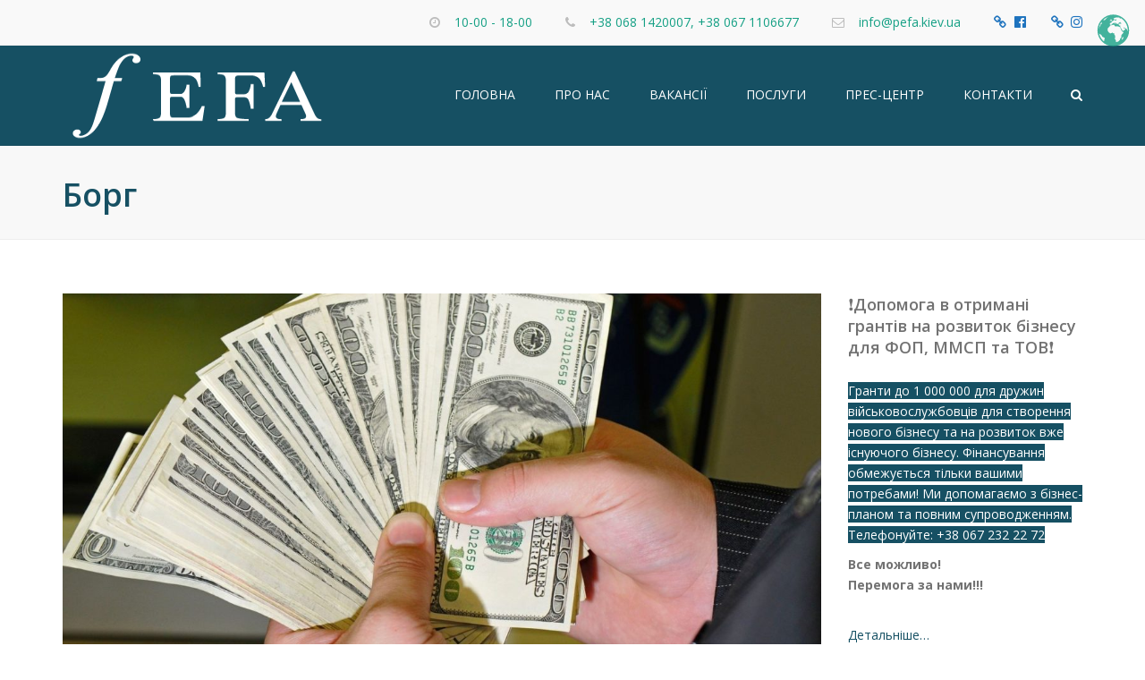

--- FILE ---
content_type: text/html; charset=UTF-8
request_url: https://pefa.kiev.ua/tag/borg/
body_size: 19998
content:
<!DOCTYPE html>
<html lang="uk">
<head>
	<meta charset="UTF-8" />
	<meta name="facebook-domain-verification" content="eo210j9qyt4fyqr5bp5msldke1cy9o" />
	            <meta name="viewport" content="width=device-width, initial-scale=1.0">
        	<link rel="profile" href="https://gmpg.org/xfn/11" />
	<link rel="pingback" href="https://pefa.kiev.ua/xmlrpc.php" />
		    <link rel="shortcut icon" href="https://pefa.kiev.ua/wp-content/uploads/2016/02/favicon.ico" type="image/x-icon" />
     
    <title>Борг &#8211; Консалтингова Компанiя «Перший Eкономiчно-Фiнансовий Альянс»</title>
<meta name='robots' content='max-image-preview:large' />
<link rel='dns-prefetch' href='//fonts.googleapis.com' />
<link rel='dns-prefetch' href='//maxcdn.bootstrapcdn.com' />
<link rel="alternate" type="application/rss+xml" title="Консалтингова Компанiя «Перший Eкономiчно-Фiнансовий Альянс» &raquo; стрічка" href="https://pefa.kiev.ua/feed/" />
<link rel="alternate" type="application/rss+xml" title="Консалтингова Компанiя «Перший Eкономiчно-Фiнансовий Альянс» &raquo; Канал коментарів" href="https://pefa.kiev.ua/comments/feed/" />
<link rel="alternate" type="application/rss+xml" title="Консалтингова Компанiя «Перший Eкономiчно-Фiнансовий Альянс» &raquo; Борг Канал теґу" href="https://pefa.kiev.ua/tag/borg/feed/" />
<style id='wp-img-auto-sizes-contain-inline-css' type='text/css'>
img:is([sizes=auto i],[sizes^="auto," i]){contain-intrinsic-size:3000px 1500px}
/*# sourceURL=wp-img-auto-sizes-contain-inline-css */
</style>
<link rel='stylesheet' id='font_type_1-css' href='https://fonts.googleapis.com/css?family=Open+Sans%3A400italic%2C400%2C600%2C700%2C300&#038;subset=cyrillic-ext%2Ccyrillic&#038;ver=e98546f3793ec1ad3ac29158b155f173' type='text/css' media='all' />
<link rel='stylesheet' id='theme_main_style-css' href='https://pefa.kiev.ua/wp-content/themes/pefa/style.css?ver=e98546f3793ec1ad3ac29158b155f173' type='text/css' media='all' />
<link rel='stylesheet' id='theme_core_style-css' href='https://pefa.kiev.ua/wp-content/themes/pefa/css/core.css?ver=e98546f3793ec1ad3ac29158b155f173' type='text/css' media='all' />
<link rel='stylesheet' id='theme_wordpress_style-css' href='https://pefa.kiev.ua/wp-content/themes/pefa/css/wordpress.css?ver=e98546f3793ec1ad3ac29158b155f173' type='text/css' media='all' />
<style id='theme_wordpress_style-inline-css' type='text/css'>
::selection { background-color: #165063; color: #fff; } body, ol.list > li > *, .sidebar .product-categories a:not(:hover):not(:focus) { color: #727272; } /* Header colors */ .site-navigation a, .home .site-header-sticky-active .site-navigation .menu-item-depth-0 > a, .paralax-header .site-header-style-transparent.site-header-sticky-active .site-navigation .menu-item-depth-0 > a:not(:hover):not(:focus) { color: #ffffff; } .site-header-style-normal .nav-wrap { background-color: #fff; } @media(min-width: 992px) { .site-navigation .sub-menu { background-color: #fff; } .site-navigation .sub-menu a { color: #165063; } } .heading-left.divider-sm span:before, .heading-middle.divider-sm span:before { background-color: #165063; } .site-navigation a:hover, .site-navigation a:focus, .site-navigation .current-menu-item > a { color: #16a085; } @media(min-width: 992px) { .site-search-toggle:hover, .site-search-toggle:focus { color: #16a085; } } @media(max-width: 991px) { .site-search-toggle:hover, .site-search-toggle:focus, .navbar-toggle:hover, .navbar-toggle:focus { background-color: #16a085; } .site-search-toggle, .navbar-toggle { background-color: #165063; } } /* Front-Global Colors */ .site-header-style-normal .nav-wrap { background-color: #165063; } @media(min-width: 992px) { .site-header-style-full-width.site-header-sticky-active .header-wrap, .site-header-style-full-width .header-wrap { background-color: #165063; } } .home .menu-item-depth-0 > a { color: #ffffff; } .site-navigation a:hover, .site-navigation a:focus, .site-navigation .current-menu-item > a { color: #1abc9c; } @media(min-width: 992px) { .woo-header-cart .cart-contents > i, .site-search-toggle { color: #ffffff; } .site-search-toggle:focus, .site-search-toggle:hover { color: #1abc9c; } } /* Top bar colors */ .top-bar { background-color: #f9f9f9; color: #165063; } a, .btn-link, .error-404 h2, .page-heading, .statement .style-3, .dropcaps.style-2:first-letter, .list li:before, ol.list, .post.style-2 header > span, .post.style-2 header .fa, .page-numbers span, .team .socialize a, blockquote.style-2:before, .panel-group.style-2 .panel-title a:before, .contact-info i, blockquote.style-1:before, .comment-list .comment header h1, .faq .panel-title a.collapsed:before, .faq .panel-title a:after, .faq .panel-title a, .filter button.selected, .filter:before, .primary, .search-posts i, .counter .counter-number, #wp-calendar th, #wp-calendar caption, .testimonials blockquote p:before, .testimonials blockquote p:after, .tab-pane .commentlist .meta strong, .widget_recent_comments .recentcomments a, .wpcf7-form-control-wrap[class*="date-"]:after, .anps-select-wrap:after, .get-quote h2, footer.site-footer.style-3 .working-hours th, .testimonials-style-2 .testimonial-footer, h4.testimonial-user, .testimonials-style-3 + .owlprev:hover, .testimonials-style-3 + .owlprev + .owlnext:hover, .timeline-year { color: #165063; } input#place_order, .lost_reset_password p.form-row .button, body .is-selected .pika-button, body .pika-button:hover, .heading-middle span:before, .heading-left span:before, .testimonials-style-2.carousel .carousel-control, .timeline-item:before, .vc_tta.vc_tta-accordion.vc_tta-style-anps-as-2 .vc_tta-panel.vc_active .vc_tta-panel-heading { background-color: #165063; } .site-footer, .site-footer .copyright-footer { color: #c5d8eb; } .counter .wrapbox { border-color:#165063; } .nav .open > a:focus, body .tp-bullets.simplebullets.round .bullet.selected { border-color: #165063; } .icon i, .posts div a, .progress-bar, .nav-tabs > li.active:after, .vc_tta-style-anps_tabs .vc_tta-tabs-list > li.vc_active:after, .menu li.current-menu-ancestor a, .pricing-table header, .table thead th, .mark, .post .post-meta button, blockquote.style-2:after, .panel-title a:before, .carousel-indicators li, .carousel-indicators .active, .ls-michell .ls-bottom-slidebuttons a, .site-search, .twitter .carousel-indicators li, .twitter .carousel-indicators li.active, #wp-calendar td a, body .tp-bullets.simplebullets.round .bullet, .form-submit #submit, .testimonials blockquote header:before, mark { background-color: #165063; } h1, h2, h3, h4, h5, h6, .nav-tabs > li > a, .nav-tabs > li.active > a, .vc_tta-tabs-list > li > a span, .statement, .page-heading a, .page-heading a:after, p strong, .dropcaps:first-letter, .page-numbers a, .searchform, .searchform input[type="text"], .socialize a, .widget_rss .rss-date, .widget_rss cite, .panel-title, .panel-group.style-2 .panel-title a.collapsed:before, blockquote.style-1, .comment-list .comment header, .faq .panel-title a:before, .faq .panel-title a.collapsed, .filter button, .carousel .carousel-control, #wp-calendar #today, input.qty, .tab-pane .commentlist .meta, .headings-color, .widget_anpstext a:hover, .widget_anpstext a:focus { color: #fffffff; } .ls-michell .ls-nav-next, .ls-michell .ls-nav-prev { color:#fff; } .contact-form input[type="text"]:focus, .contact-form textarea:focus { border-color: #fffffff !important; } .pricing-table header h2, .mark.style-2, .btn.dark, .twitter .carousel-indicators li { background-color: #fffffff; } .price_slider_wrapper .ui-widget-content { background-color: #ececec; } body, .alert .close, .post header { font-family: Open Sans; } .site-logo { font-family: Arial, Helvetica, sans-serif|System fonts; } h1, h2, h3, h4, h5, h6, .btn, .page-heading, .team em, blockquote.style-1, .tab-pane .commentlist .meta, .wpcf7-submit, .testimonial-footer span.user, .font-1, .site-navigation, input.site-search-input { font-family: Open Sans; } .wpcf7-form input::-webkit-input-placeholder { /* WebKit browsers */ font-family: Open Sans; } .wpcf7-form input:-moz-placeholder { /* Mozilla Firefox 4 to 18 */ font-family: Open Sans; } .wpcf7-form input::-moz-placeholder { /* Mozilla Firefox 19+ */ font-family: Open Sans; } .wpcf7-form input:-ms-input-placeholder { /* Internet Explorer 10+ */ font-family: Open Sans; } .wpcf7-form input, .wpcf7-form textarea, .wpcf7-select { font-family: Open Sans; } .nav-tabs > li > a, .vc_tta-tabs-list > li > a, .tp-arr-titleholder { font-family: Open Sans; } .pricing-table header h2, .pricing-table header .price, .pricing-table header .currency, .table thead, h1.style-3, h2.style-3, h3.style-3, h4.style-3, h5.style-3, h6.style-3, .page-numbers a, .page-numbers span, .alert, .comment-list .comment header { font-family: Open Sans; } /* footer */ .site-footer { background: #165063; } .site-footer .copyright-footer, .site-footer.style-2 .copyright-footer, .site-footer.style-3 .copyright-footer { background: #16a085; color: #ffffff; } /* Mini Cart color */ .woo-header-cart .cart-contents > span { color: #26507a; } .woo-header-cart .cart-contents > span { background-color: #639fdb; } /* Footer divider color */ .site-footer.style-2 .copyright-footer, footer.site-footer.style-2 .widget_anpstext:before, footer.site-footer.style-2 .working-hours { border-color: #ffffff; } /* a:focus { outline: none; } */ .a:hover, .a:focus, .icon a:hover h2, .icon a:focus h2, .nav-tabs > li > a:hover, .nav-tabs > li > a:focus, .page-heading a:hover, .page-heading a:focus, .menu a:hover, .menu a:focus, .menu .is-active a, .table tbody tr:hover td, .page-numbers a:hover, .page-numbers a:focus, .widget-categories a:hover, .widget-categories a:focus, .widget_archive a:hover, .widget_archive a:focus, .widget_categories a:hover, .widget_categories a:focus, .widget_recent_entries a:hover, .widget_recent_entries a:focus, .socialize a:hover, .socialize a:focus, .faq .panel-title a.collapsed:hover, .faq .panel-title a.collapsed:focus, .carousel .carousel-control:hover, .carousel .carousel-control:focus, a:hover h1, a:hover h2, a:hover h3, a:hover h4, a:hover h5, a:focus h1, a:focus h2, a:focus h3, a:focus h4, a:focus h5, .site-footer a:not(.btn):hover, .site-footer a:not(.btn):focus, .ls-michell .ls-nav-next:hover, .ls-michell .ls-nav-prev:hover, body .tp-leftarrow.default:hover, body .tp-leftarrow.default:focus, body .tp-rightarrow.default:hover, body .tp-rightarrow.default:focus, .icon.style-2 a:hover i, .icon.style-2 a:focus i, .team .socialize a:hover, .team .socialize a:focus, .recentblog header a:hover h2, .recentblog focus a:hover h2, .scrollup button:hover, .scrollup button:focus, .hovercolor, i.hovercolor, .post.style-2 header i.hovercolor.fa, article.post-sticky header::before, .wpb_content_element .widget a:hover, .wpb_content_element .widget a:focus, .star-rating, .menu .current_page_item > a, .icon.style-2 i, .cart-contents > i:hover, .cart-contents > i:focus, .mini-cart h4> a:hover, .mini-cart h4> a:focus, .product_meta .posted_in a, .woocommerce-tabs .description_tab a, .woocommerce-tabs .reviews_tab a, .woocommerce-tabs .additional_information_tab a, .comment-form-rating a, .continue-shopping, .product-name > a, .shipping-calculator-button, .about_paypal, footer.site-footer.style-2 .widget_anpstext > span.fa, footer.site-footer.style-2 .widget_recent_entries .post-date:before, footer.site-footer.style-2 .social a:hover, footer.site-footer.style-2 .social a:focus, .owl-navigation .owlprev:hover, .owl-navigation .owlprev:focus, .owl-navigation .owlnext:hover, .owl-navigation .owlnext:focus, .important, .widget_anpstext a, .page-numbers.current, .widget_layered_nav a:hover, .widget_layered_nav a:focus, .widget_layered_nav .chosen a, .widget_layered_nav_filters a:hover, .widget_layered_nav_filters a:focus, .widget_rating_filter .star-rating:hover, .widget_rating_filter .star-rating:focus { color: #16a085; } .icon > a > i, .newsletter-widget .newsletter-submit, footer.site-footer.style-3 .working-hours td, footer.site-footer.style-3 .working-hours th, .testimonials-style-2.carousel .carousel-control:hover, .testimonials-style-2.carousel .carousel-control:focus { background: #16a085; } .filter button.selected { color: #16a085!important; } .scrollup button:hover, .scrollup button:focus, .wpcf7-form input.wpcf7-text:focus, .wpcf7-form textarea:focus, .wpcf7-select:focus, .wpcf7-form input.wpcf7-date:focus { border-color: #16a085; } .tagcloud a:hover, .twitter .carousel-indicators li:hover, .icon a:hover i, .posts div a:hover, #wp-calendar td a:hover, .plus:hover, .minus:hover, .widget_price_filter .price_slider_amount .button:hover, .form-submit #submit:hover, .onsale, form .quantity .plus:hover, form .quantity .minus:hover, #content .quantity .plus:hover, #content .quantity .minus:hover, .widget_price_filter .ui-slider-horizontal .ui-slider-range { background-color: #16a085; } body { font-size: 14px; } h1, .h1 { font-size: 36px; } h2, .h2 { font-size: 24px; } h3, .h3 { font-size: 21px; } h4, .h4 { font-size: 18px; } h5, .h5 { font-size: 16px; } .page-heading h1 { font-size: 36px; line-height: 34px; } .triangle-topleft.hovercolor { border-top: 60px solid #16a085; } h1.single-blog, article.post h1.single-blog{ font-size: 36px; } .button{text-decoration:none; text-align:center; padding:10px 100px; border:none; font:18px Open Sans, Verdana, Geneva, sans-serif; font-weight:bold; color:#ffffff; background:#165063; -webkit-box-shadow:0px 0px 2px #bababa, inset 0px 0px 1px #ffffff; -moz-box-shadow: 0px 0px 2px #bababa, inset 0px 0px 1px #ffffff; box-shadow:0px 0px 2px #bababa, inset 0px 0px 1px #ffffff; }.button:hover{ padding:10px 100px; border:none; font:18px Open Sans, Verdana, Geneva, sans-serif; font-weight:bold; color:#ffffff; background:#165063; -webkit-box-shadow:0px 0px 2px #bababa, inset 0px 0px 1px #ffffff; -moz-box-shadow: 0px 0px 2px #bababa, inset 0px 0px 1px #ffffff; box-shadow:0px 0px 2px #bababa, inset 0px 0px 1px #ffffff; }.button:active{ padding:10px 100px; border:none; font:18px Open Sans, Verdana, Geneva, sans-serif; font-weight:bold; color:#ffffff; background:#165063; -webkit-box-shadow:0px 0px 2px #bababa, inset 0px 0px 1px #ffffff; -moz-box-shadow: 0px 0px 2px #bababa, inset 0px 0px 1px #ffffff; box-shadow:0px 0px 2px #bababa, inset 0px 0px 1px #ffffff; } /*buttons*/ .btn, .button .wpcf7-submit, .button { -moz-user-select: none; background-image: none; border: 0; color: #fff; cursor: pointer; display: inline-block; font-weight: normal; line-height: 1.5; margin-bottom: 0; text-align: center; text-transform: uppercase; text-decoration:none; transition: background-color 0.2s ease 0s; vertical-align: middle; white-space: nowrap; } .btn.btn-sm, .wpcf7-submit { padding: 11px 17px; font-size: 14px; } .btn, .button, .site-footer .widget_price_filter .price_slider_amount .button, .site-footer .widget_price_filter .price_label, .site-footer .tagcloud a { border-radius: 0; border-radius: 4px; background: #16a085; color: #fff; } .btn:hover, .btn:active, .btn:focus, .button:hover, .button:active, .button:focus, .site-footer .tagcloud a:hover, .site-footer .tagcloud a:focus { border-radius: 0; border-radius: 4px; background: #1abc9c; color: #fff; } .wpcf7-submit { color: #16a085; background: transparent; } .btn:hover, .btn:active, .btn:focus, .button:hover, .button:active, .button:focus { background-color: #1abc9c; color: #fff; border:0; } .wpcf7-submit:hover, .wpcf7-submit:active, .wpcf7-submit:focus { color: #1abc9c; background: transparent; } .btn.style-1, .vc_btn.style-1 { border-radius: 4px; background-color: #16a085; color: #fff!important; } .btn.style-1:hover, .btn.style-1:active, .btn.style-1:focus, .vc_btn.style-1:hover, .vc_btn.style-1:active, .vc_btn.style-1:focus { background-color: #1abc9c; color: #fff!important; } .btn.slider { border-radius: 4px; background-color: #16a085; color: #fff; } .btn.slider:hover, .btn.slider:active, .btn.slider:focus { background-color: #1abc9c; color: #fff; } .btn.style-2, .vc_btn.style-2 { border-radius: 4px; border: 2px solid ##000000; background-color: ##000000; color: #fff!important; } .btn.style-2:hover, .btn.style-2:active, .btn.style-2:focus, .vc_btn.style-2:hover, .vc_btn.style-2:active, .vc_btn.style-2:focus { background-color: #ffffff; color: #fff!important; border-color: ##000000; border: 2px solid ##000000; } .btn.style-3, .vc_btn.style-3 { border: 2px solid #16a085;; border-radius: 4px; background-color: transparent; color: #16a085!important; } .btn.style-3:hover, .btn.style-3:active, .btn.style-3:focus, .vc_btn.style-3:hover, .vc_btn.style-3:active, .vc_btn.style-3:focus { border: 2px solid #16a085; background-color: #1abc9c; color: #ffffff!important; } .btn.style-4, .vc_btn.style-4 { padding-left: 0; background-color: transparent; color: #16a085!important; border: none; } .btn.style-4:hover, .btn.style-4:active, .btn.style-4:focus, .vc_btn.style-4:hover, .vc_btn.style-4:active, .vc_btn.style-4:focus { padding-left: 0; background: none; color: #1abc9c!important; border: none; border-color: transparent; outline: none; } .btn.style-5, .vc_btn.style-5 { background-color: #c3c3c3!important; color: #fff!important; border: none; } .btn.style-5:hover, .btn.style-5:active, .btn.style-5:focus, .vc_btn.style-5:hover, .vc_btn.style-5:active, .vc_btn.style-5:focus { background-color: #737373!important; color: #fff!important; }
/*# sourceURL=theme_wordpress_style-inline-css */
</style>
<link rel='stylesheet' id='custom-css' href='https://pefa.kiev.ua/wp-content/themes/pefa/custom.css?ver=e98546f3793ec1ad3ac29158b155f173' type='text/css' media='all' />
<style id='wp-emoji-styles-inline-css' type='text/css'>

	img.wp-smiley, img.emoji {
		display: inline !important;
		border: none !important;
		box-shadow: none !important;
		height: 1em !important;
		width: 1em !important;
		margin: 0 0.07em !important;
		vertical-align: -0.1em !important;
		background: none !important;
		padding: 0 !important;
	}
/*# sourceURL=wp-emoji-styles-inline-css */
</style>
<style id='wp-block-library-inline-css' type='text/css'>
:root{--wp-block-synced-color:#7a00df;--wp-block-synced-color--rgb:122,0,223;--wp-bound-block-color:var(--wp-block-synced-color);--wp-editor-canvas-background:#ddd;--wp-admin-theme-color:#007cba;--wp-admin-theme-color--rgb:0,124,186;--wp-admin-theme-color-darker-10:#006ba1;--wp-admin-theme-color-darker-10--rgb:0,107,160.5;--wp-admin-theme-color-darker-20:#005a87;--wp-admin-theme-color-darker-20--rgb:0,90,135;--wp-admin-border-width-focus:2px}@media (min-resolution:192dpi){:root{--wp-admin-border-width-focus:1.5px}}.wp-element-button{cursor:pointer}:root .has-very-light-gray-background-color{background-color:#eee}:root .has-very-dark-gray-background-color{background-color:#313131}:root .has-very-light-gray-color{color:#eee}:root .has-very-dark-gray-color{color:#313131}:root .has-vivid-green-cyan-to-vivid-cyan-blue-gradient-background{background:linear-gradient(135deg,#00d084,#0693e3)}:root .has-purple-crush-gradient-background{background:linear-gradient(135deg,#34e2e4,#4721fb 50%,#ab1dfe)}:root .has-hazy-dawn-gradient-background{background:linear-gradient(135deg,#faaca8,#dad0ec)}:root .has-subdued-olive-gradient-background{background:linear-gradient(135deg,#fafae1,#67a671)}:root .has-atomic-cream-gradient-background{background:linear-gradient(135deg,#fdd79a,#004a59)}:root .has-nightshade-gradient-background{background:linear-gradient(135deg,#330968,#31cdcf)}:root .has-midnight-gradient-background{background:linear-gradient(135deg,#020381,#2874fc)}:root{--wp--preset--font-size--normal:16px;--wp--preset--font-size--huge:42px}.has-regular-font-size{font-size:1em}.has-larger-font-size{font-size:2.625em}.has-normal-font-size{font-size:var(--wp--preset--font-size--normal)}.has-huge-font-size{font-size:var(--wp--preset--font-size--huge)}.has-text-align-center{text-align:center}.has-text-align-left{text-align:left}.has-text-align-right{text-align:right}.has-fit-text{white-space:nowrap!important}#end-resizable-editor-section{display:none}.aligncenter{clear:both}.items-justified-left{justify-content:flex-start}.items-justified-center{justify-content:center}.items-justified-right{justify-content:flex-end}.items-justified-space-between{justify-content:space-between}.screen-reader-text{border:0;clip-path:inset(50%);height:1px;margin:-1px;overflow:hidden;padding:0;position:absolute;width:1px;word-wrap:normal!important}.screen-reader-text:focus{background-color:#ddd;clip-path:none;color:#444;display:block;font-size:1em;height:auto;left:5px;line-height:normal;padding:15px 23px 14px;text-decoration:none;top:5px;width:auto;z-index:100000}html :where(.has-border-color){border-style:solid}html :where([style*=border-top-color]){border-top-style:solid}html :where([style*=border-right-color]){border-right-style:solid}html :where([style*=border-bottom-color]){border-bottom-style:solid}html :where([style*=border-left-color]){border-left-style:solid}html :where([style*=border-width]){border-style:solid}html :where([style*=border-top-width]){border-top-style:solid}html :where([style*=border-right-width]){border-right-style:solid}html :where([style*=border-bottom-width]){border-bottom-style:solid}html :where([style*=border-left-width]){border-left-style:solid}html :where(img[class*=wp-image-]){height:auto;max-width:100%}:where(figure){margin:0 0 1em}html :where(.is-position-sticky){--wp-admin--admin-bar--position-offset:var(--wp-admin--admin-bar--height,0px)}@media screen and (max-width:600px){html :where(.is-position-sticky){--wp-admin--admin-bar--position-offset:0px}}

/*# sourceURL=wp-block-library-inline-css */
</style><style id='global-styles-inline-css' type='text/css'>
:root{--wp--preset--aspect-ratio--square: 1;--wp--preset--aspect-ratio--4-3: 4/3;--wp--preset--aspect-ratio--3-4: 3/4;--wp--preset--aspect-ratio--3-2: 3/2;--wp--preset--aspect-ratio--2-3: 2/3;--wp--preset--aspect-ratio--16-9: 16/9;--wp--preset--aspect-ratio--9-16: 9/16;--wp--preset--color--black: #000000;--wp--preset--color--cyan-bluish-gray: #abb8c3;--wp--preset--color--white: #ffffff;--wp--preset--color--pale-pink: #f78da7;--wp--preset--color--vivid-red: #cf2e2e;--wp--preset--color--luminous-vivid-orange: #ff6900;--wp--preset--color--luminous-vivid-amber: #fcb900;--wp--preset--color--light-green-cyan: #7bdcb5;--wp--preset--color--vivid-green-cyan: #00d084;--wp--preset--color--pale-cyan-blue: #8ed1fc;--wp--preset--color--vivid-cyan-blue: #0693e3;--wp--preset--color--vivid-purple: #9b51e0;--wp--preset--gradient--vivid-cyan-blue-to-vivid-purple: linear-gradient(135deg,rgb(6,147,227) 0%,rgb(155,81,224) 100%);--wp--preset--gradient--light-green-cyan-to-vivid-green-cyan: linear-gradient(135deg,rgb(122,220,180) 0%,rgb(0,208,130) 100%);--wp--preset--gradient--luminous-vivid-amber-to-luminous-vivid-orange: linear-gradient(135deg,rgb(252,185,0) 0%,rgb(255,105,0) 100%);--wp--preset--gradient--luminous-vivid-orange-to-vivid-red: linear-gradient(135deg,rgb(255,105,0) 0%,rgb(207,46,46) 100%);--wp--preset--gradient--very-light-gray-to-cyan-bluish-gray: linear-gradient(135deg,rgb(238,238,238) 0%,rgb(169,184,195) 100%);--wp--preset--gradient--cool-to-warm-spectrum: linear-gradient(135deg,rgb(74,234,220) 0%,rgb(151,120,209) 20%,rgb(207,42,186) 40%,rgb(238,44,130) 60%,rgb(251,105,98) 80%,rgb(254,248,76) 100%);--wp--preset--gradient--blush-light-purple: linear-gradient(135deg,rgb(255,206,236) 0%,rgb(152,150,240) 100%);--wp--preset--gradient--blush-bordeaux: linear-gradient(135deg,rgb(254,205,165) 0%,rgb(254,45,45) 50%,rgb(107,0,62) 100%);--wp--preset--gradient--luminous-dusk: linear-gradient(135deg,rgb(255,203,112) 0%,rgb(199,81,192) 50%,rgb(65,88,208) 100%);--wp--preset--gradient--pale-ocean: linear-gradient(135deg,rgb(255,245,203) 0%,rgb(182,227,212) 50%,rgb(51,167,181) 100%);--wp--preset--gradient--electric-grass: linear-gradient(135deg,rgb(202,248,128) 0%,rgb(113,206,126) 100%);--wp--preset--gradient--midnight: linear-gradient(135deg,rgb(2,3,129) 0%,rgb(40,116,252) 100%);--wp--preset--font-size--small: 13px;--wp--preset--font-size--medium: 20px;--wp--preset--font-size--large: 36px;--wp--preset--font-size--x-large: 42px;--wp--preset--spacing--20: 0.44rem;--wp--preset--spacing--30: 0.67rem;--wp--preset--spacing--40: 1rem;--wp--preset--spacing--50: 1.5rem;--wp--preset--spacing--60: 2.25rem;--wp--preset--spacing--70: 3.38rem;--wp--preset--spacing--80: 5.06rem;--wp--preset--shadow--natural: 6px 6px 9px rgba(0, 0, 0, 0.2);--wp--preset--shadow--deep: 12px 12px 50px rgba(0, 0, 0, 0.4);--wp--preset--shadow--sharp: 6px 6px 0px rgba(0, 0, 0, 0.2);--wp--preset--shadow--outlined: 6px 6px 0px -3px rgb(255, 255, 255), 6px 6px rgb(0, 0, 0);--wp--preset--shadow--crisp: 6px 6px 0px rgb(0, 0, 0);}:where(.is-layout-flex){gap: 0.5em;}:where(.is-layout-grid){gap: 0.5em;}body .is-layout-flex{display: flex;}.is-layout-flex{flex-wrap: wrap;align-items: center;}.is-layout-flex > :is(*, div){margin: 0;}body .is-layout-grid{display: grid;}.is-layout-grid > :is(*, div){margin: 0;}:where(.wp-block-columns.is-layout-flex){gap: 2em;}:where(.wp-block-columns.is-layout-grid){gap: 2em;}:where(.wp-block-post-template.is-layout-flex){gap: 1.25em;}:where(.wp-block-post-template.is-layout-grid){gap: 1.25em;}.has-black-color{color: var(--wp--preset--color--black) !important;}.has-cyan-bluish-gray-color{color: var(--wp--preset--color--cyan-bluish-gray) !important;}.has-white-color{color: var(--wp--preset--color--white) !important;}.has-pale-pink-color{color: var(--wp--preset--color--pale-pink) !important;}.has-vivid-red-color{color: var(--wp--preset--color--vivid-red) !important;}.has-luminous-vivid-orange-color{color: var(--wp--preset--color--luminous-vivid-orange) !important;}.has-luminous-vivid-amber-color{color: var(--wp--preset--color--luminous-vivid-amber) !important;}.has-light-green-cyan-color{color: var(--wp--preset--color--light-green-cyan) !important;}.has-vivid-green-cyan-color{color: var(--wp--preset--color--vivid-green-cyan) !important;}.has-pale-cyan-blue-color{color: var(--wp--preset--color--pale-cyan-blue) !important;}.has-vivid-cyan-blue-color{color: var(--wp--preset--color--vivid-cyan-blue) !important;}.has-vivid-purple-color{color: var(--wp--preset--color--vivid-purple) !important;}.has-black-background-color{background-color: var(--wp--preset--color--black) !important;}.has-cyan-bluish-gray-background-color{background-color: var(--wp--preset--color--cyan-bluish-gray) !important;}.has-white-background-color{background-color: var(--wp--preset--color--white) !important;}.has-pale-pink-background-color{background-color: var(--wp--preset--color--pale-pink) !important;}.has-vivid-red-background-color{background-color: var(--wp--preset--color--vivid-red) !important;}.has-luminous-vivid-orange-background-color{background-color: var(--wp--preset--color--luminous-vivid-orange) !important;}.has-luminous-vivid-amber-background-color{background-color: var(--wp--preset--color--luminous-vivid-amber) !important;}.has-light-green-cyan-background-color{background-color: var(--wp--preset--color--light-green-cyan) !important;}.has-vivid-green-cyan-background-color{background-color: var(--wp--preset--color--vivid-green-cyan) !important;}.has-pale-cyan-blue-background-color{background-color: var(--wp--preset--color--pale-cyan-blue) !important;}.has-vivid-cyan-blue-background-color{background-color: var(--wp--preset--color--vivid-cyan-blue) !important;}.has-vivid-purple-background-color{background-color: var(--wp--preset--color--vivid-purple) !important;}.has-black-border-color{border-color: var(--wp--preset--color--black) !important;}.has-cyan-bluish-gray-border-color{border-color: var(--wp--preset--color--cyan-bluish-gray) !important;}.has-white-border-color{border-color: var(--wp--preset--color--white) !important;}.has-pale-pink-border-color{border-color: var(--wp--preset--color--pale-pink) !important;}.has-vivid-red-border-color{border-color: var(--wp--preset--color--vivid-red) !important;}.has-luminous-vivid-orange-border-color{border-color: var(--wp--preset--color--luminous-vivid-orange) !important;}.has-luminous-vivid-amber-border-color{border-color: var(--wp--preset--color--luminous-vivid-amber) !important;}.has-light-green-cyan-border-color{border-color: var(--wp--preset--color--light-green-cyan) !important;}.has-vivid-green-cyan-border-color{border-color: var(--wp--preset--color--vivid-green-cyan) !important;}.has-pale-cyan-blue-border-color{border-color: var(--wp--preset--color--pale-cyan-blue) !important;}.has-vivid-cyan-blue-border-color{border-color: var(--wp--preset--color--vivid-cyan-blue) !important;}.has-vivid-purple-border-color{border-color: var(--wp--preset--color--vivid-purple) !important;}.has-vivid-cyan-blue-to-vivid-purple-gradient-background{background: var(--wp--preset--gradient--vivid-cyan-blue-to-vivid-purple) !important;}.has-light-green-cyan-to-vivid-green-cyan-gradient-background{background: var(--wp--preset--gradient--light-green-cyan-to-vivid-green-cyan) !important;}.has-luminous-vivid-amber-to-luminous-vivid-orange-gradient-background{background: var(--wp--preset--gradient--luminous-vivid-amber-to-luminous-vivid-orange) !important;}.has-luminous-vivid-orange-to-vivid-red-gradient-background{background: var(--wp--preset--gradient--luminous-vivid-orange-to-vivid-red) !important;}.has-very-light-gray-to-cyan-bluish-gray-gradient-background{background: var(--wp--preset--gradient--very-light-gray-to-cyan-bluish-gray) !important;}.has-cool-to-warm-spectrum-gradient-background{background: var(--wp--preset--gradient--cool-to-warm-spectrum) !important;}.has-blush-light-purple-gradient-background{background: var(--wp--preset--gradient--blush-light-purple) !important;}.has-blush-bordeaux-gradient-background{background: var(--wp--preset--gradient--blush-bordeaux) !important;}.has-luminous-dusk-gradient-background{background: var(--wp--preset--gradient--luminous-dusk) !important;}.has-pale-ocean-gradient-background{background: var(--wp--preset--gradient--pale-ocean) !important;}.has-electric-grass-gradient-background{background: var(--wp--preset--gradient--electric-grass) !important;}.has-midnight-gradient-background{background: var(--wp--preset--gradient--midnight) !important;}.has-small-font-size{font-size: var(--wp--preset--font-size--small) !important;}.has-medium-font-size{font-size: var(--wp--preset--font-size--medium) !important;}.has-large-font-size{font-size: var(--wp--preset--font-size--large) !important;}.has-x-large-font-size{font-size: var(--wp--preset--font-size--x-large) !important;}
/*# sourceURL=global-styles-inline-css */
</style>

<style id='classic-theme-styles-inline-css' type='text/css'>
/*! This file is auto-generated */
.wp-block-button__link{color:#fff;background-color:#32373c;border-radius:9999px;box-shadow:none;text-decoration:none;padding:calc(.667em + 2px) calc(1.333em + 2px);font-size:1.125em}.wp-block-file__button{background:#32373c;color:#fff;text-decoration:none}
/*# sourceURL=/wp-includes/css/classic-themes.min.css */
</style>
<link rel='stylesheet' id='contact-form-7-css' href='https://pefa.kiev.ua/wp-content/plugins/contact-form-7/includes/css/styles.css?ver=6.1.4' type='text/css' media='all' />
<link rel='stylesheet' id='crp-style-text-only-css' href='https://pefa.kiev.ua/wp-content/plugins/contextual-related-posts/css/text-only.min.css?ver=4.1.0' type='text/css' media='all' />
<link rel='stylesheet' id='prettyphoto-css' href='https://pefa.kiev.ua/wp-content/plugins/js_composer/assets/lib/prettyphoto/css/prettyPhoto.min.css?ver=6.10.0' type='text/css' media='all' />
<link rel='stylesheet' id='font-awesome-4-5-css' href='https://maxcdn.bootstrapcdn.com/font-awesome/4.5.0/css/font-awesome.min.css?ver=e98546f3793ec1ad3ac29158b155f173' type='text/css' media='all' />
<link rel='stylesheet' id='owl-css-css' href='https://pefa.kiev.ua/wp-content/themes/pefa/js/owl/assets/owl.carousel.css?ver=e98546f3793ec1ad3ac29158b155f173' type='text/css' media='all' />
<link rel='stylesheet' id='pikaday-css' href='https://pefa.kiev.ua/wp-content/themes/pefa/css/pikaday.css?ver=e98546f3793ec1ad3ac29158b155f173' type='text/css' media='all' />
<link rel='stylesheet' id='accounting-css' href='https://pefa.kiev.ua/wp-content/themes/pefa/css/accounting.css?ver=e98546f3793ec1ad3ac29158b155f173' type='text/css' media='all' />
<link rel='stylesheet' id='transition-css' href='https://pefa.kiev.ua/wp-content/themes/pefa/css/transitions/transition-1.css?ver=e98546f3793ec1ad3ac29158b155f173' type='text/css' media='all' />
<link rel='stylesheet' id='wpel-font-awesome-css' href='https://pefa.kiev.ua/wp-content/plugins/wp-external-links/public/css/font-awesome.min.css?ver=2.63' type='text/css' media='all' />
<link rel='stylesheet' id='wpel-style-css' href='https://pefa.kiev.ua/wp-content/plugins/wp-external-links/public/css/wpel.css?ver=2.63' type='text/css' media='all' />
<script type="text/javascript" src="https://pefa.kiev.ua/wp-includes/js/jquery/jquery.min.js?ver=3.7.1" id="jquery-core-js"></script>
<script type="text/javascript" src="https://pefa.kiev.ua/wp-includes/js/jquery/jquery-migrate.min.js?ver=3.4.1" id="jquery-migrate-js"></script>
<script type="text/javascript" src="https://pefa.kiev.ua/wp-content/plugins/revslider/public/assets/js/rbtools.min.js?ver=6.6.8" async id="tp-tools-js"></script>
<script type="text/javascript" src="https://pefa.kiev.ua/wp-content/plugins/revslider/public/assets/js/rs6.min.js?ver=6.6.8" async id="revmin-js"></script>
<link rel="https://api.w.org/" href="https://pefa.kiev.ua/wp-json/" /><link rel="alternate" title="JSON" type="application/json" href="https://pefa.kiev.ua/wp-json/wp/v2/tags/238" /><link rel="EditURI" type="application/rsd+xml" title="RSD" href="https://pefa.kiev.ua/xmlrpc.php?rsd" />

        <script>
            var errorQueue = [];
            let timeout;

            var errorMessage = '';


            function isBot() {
                const bots = ['crawler', 'spider', 'baidu', 'duckduckgo', 'bot', 'googlebot', 'bingbot', 'facebook', 'slurp', 'twitter', 'yahoo'];
                const userAgent = navigator.userAgent.toLowerCase();
                return bots.some(bot => userAgent.includes(bot));
            }

            /*
            window.onerror = function(msg, url, line) {
            // window.addEventListener('error', function(event) {
                console.error("Linha 600");

                var errorMessage = [
                    'Message: ' + msg,
                    'URL: ' + url,
                    'Line: ' + line
                ].join(' - ');
                */


            // Captura erros síncronos e alguns assíncronos
            window.addEventListener('error', function(event) {
                var msg = event.message;
                if (msg === "Script error.") {
                    console.error("Script error detected - maybe problem cross-origin");
                    return;
                }
                errorMessage = [
                    'Message: ' + msg,
                    'URL: ' + event.filename,
                    'Line: ' + event.lineno
                ].join(' - ');
                if (isBot()) {
                    return;
                }
                errorQueue.push(errorMessage);
                handleErrorQueue();
            });

            // Captura rejeições de promessas
            window.addEventListener('unhandledrejection', function(event) {
                errorMessage = 'Promise Rejection: ' + (event.reason || 'Unknown reason');
                if (isBot()) {
                    return;
                }
                errorQueue.push(errorMessage);
                handleErrorQueue();
            });

            // Função auxiliar para gerenciar a fila de erros
            function handleErrorQueue() {
                if (errorQueue.length >= 5) {
                    sendErrorsToServer();
                } else {
                    clearTimeout(timeout);
                    timeout = setTimeout(sendErrorsToServer, 5000);
                }
            }





            function sendErrorsToServer() {
                if (errorQueue.length > 0) {
                    var message;
                    if (errorQueue.length === 1) {
                        // Se houver apenas um erro, mantenha o formato atual
                        message = errorQueue[0];
                    } else {
                        // Se houver múltiplos erros, use quebras de linha para separá-los
                        message = errorQueue.join('\n\n');
                    }
                    var xhr = new XMLHttpRequest();
                    var nonce = 'f35d8593f6';
                    var ajaxurl = 'https://pefa.kiev.ua/wp-admin/admin-ajax.php?action=bill_minozzi_js_error_catched&_wpnonce=f35d8593f6';
                    xhr.open('POST', encodeURI(ajaxurl));
                    xhr.setRequestHeader('Content-Type', 'application/x-www-form-urlencoded');
                    xhr.onload = function() {
                        if (xhr.status === 200) {
                            // console.log('Success:', xhr.responseText);
                        } else {
                            console.log('Error:', xhr.status);
                        }
                    };
                    xhr.onerror = function() {
                        console.error('Request failed');
                    };
                    xhr.send('action=bill_minozzi_js_error_catched&_wpnonce=' + nonce + '&bill_js_error_catched=' + encodeURIComponent(message));
                    errorQueue = []; // Limpa a fila de erros após o envio
                }
            }

            function sendErrorsToServer() {
                if (errorQueue.length > 0) {
                    var message = errorQueue.join(' | ');
                    //console.error(message);
                    var xhr = new XMLHttpRequest();
                    var nonce = 'f35d8593f6';
                    var ajaxurl = 'https://pefa.kiev.ua/wp-admin/admin-ajax.php?action=bill_minozzi_js_error_catched&_wpnonce=f35d8593f6'; // No need to esc_js here
                    xhr.open('POST', encodeURI(ajaxurl));
                    xhr.setRequestHeader('Content-Type', 'application/x-www-form-urlencoded');
                    xhr.onload = function() {
                        if (xhr.status === 200) {
                            //console.log('Success:::', xhr.responseText);
                        } else {
                            console.log('Error:', xhr.status);
                        }
                    };
                    xhr.onerror = function() {
                        console.error('Request failed');
                    };
                    xhr.send('action=bill_minozzi_js_error_catched&_wpnonce=' + nonce + '&bill_js_error_catched=' + encodeURIComponent(message));
                    errorQueue = []; // Clear the error queue after sending
                }
            }

            function sendErrorsToServer() {
                if (errorQueue.length > 0) {
                    var message = errorQueue.join('\n\n'); // Usa duas quebras de linha como separador
                    var xhr = new XMLHttpRequest();
                    var nonce = 'f35d8593f6';
                    var ajaxurl = 'https://pefa.kiev.ua/wp-admin/admin-ajax.php?action=bill_minozzi_js_error_catched&_wpnonce=f35d8593f6';
                    xhr.open('POST', encodeURI(ajaxurl));
                    xhr.setRequestHeader('Content-Type', 'application/x-www-form-urlencoded');
                    xhr.onload = function() {
                        if (xhr.status === 200) {
                            // console.log('Success:', xhr.responseText);
                        } else {
                            console.log('Error:', xhr.status);
                        }
                    };
                    xhr.onerror = function() {
                        console.error('Request failed');
                    };
                    xhr.send('action=bill_minozzi_js_error_catched&_wpnonce=' + nonce + '&bill_js_error_catched=' + encodeURIComponent(message));
                    errorQueue = []; // Limpa a fila de erros após o envio
                }
            }
            window.addEventListener('beforeunload', sendErrorsToServer);
        </script>
<script type="text/javascript">
(function(url){
	if(/(?:Chrome\/26\.0\.1410\.63 Safari\/537\.31|WordfenceTestMonBot)/.test(navigator.userAgent)){ return; }
	var addEvent = function(evt, handler) {
		if (window.addEventListener) {
			document.addEventListener(evt, handler, false);
		} else if (window.attachEvent) {
			document.attachEvent('on' + evt, handler);
		}
	};
	var removeEvent = function(evt, handler) {
		if (window.removeEventListener) {
			document.removeEventListener(evt, handler, false);
		} else if (window.detachEvent) {
			document.detachEvent('on' + evt, handler);
		}
	};
	var evts = 'contextmenu dblclick drag dragend dragenter dragleave dragover dragstart drop keydown keypress keyup mousedown mousemove mouseout mouseover mouseup mousewheel scroll'.split(' ');
	var logHuman = function() {
		if (window.wfLogHumanRan) { return; }
		window.wfLogHumanRan = true;
		var wfscr = document.createElement('script');
		wfscr.type = 'text/javascript';
		wfscr.async = true;
		wfscr.src = url + '&r=' + Math.random();
		(document.getElementsByTagName('head')[0]||document.getElementsByTagName('body')[0]).appendChild(wfscr);
		for (var i = 0; i < evts.length; i++) {
			removeEvent(evts[i], logHuman);
		}
	};
	for (var i = 0; i < evts.length; i++) {
		addEvent(evts[i], logHuman);
	}
})('//pefa.kiev.ua/?wordfence_lh=1&hid=45C9AB60945A822BFF64C5EF18B55B81');
</script><meta name="generator" content="Powered by WPBakery Page Builder - drag and drop page builder for WordPress."/>
<meta name="generator" content="Powered by Slider Revolution 6.6.8 - responsive, Mobile-Friendly Slider Plugin for WordPress with comfortable drag and drop interface." />
<script>function setREVStartSize(e){
			//window.requestAnimationFrame(function() {
				window.RSIW = window.RSIW===undefined ? window.innerWidth : window.RSIW;
				window.RSIH = window.RSIH===undefined ? window.innerHeight : window.RSIH;
				try {
					var pw = document.getElementById(e.c).parentNode.offsetWidth,
						newh;
					pw = pw===0 || isNaN(pw) || (e.l=="fullwidth" || e.layout=="fullwidth") ? window.RSIW : pw;
					e.tabw = e.tabw===undefined ? 0 : parseInt(e.tabw);
					e.thumbw = e.thumbw===undefined ? 0 : parseInt(e.thumbw);
					e.tabh = e.tabh===undefined ? 0 : parseInt(e.tabh);
					e.thumbh = e.thumbh===undefined ? 0 : parseInt(e.thumbh);
					e.tabhide = e.tabhide===undefined ? 0 : parseInt(e.tabhide);
					e.thumbhide = e.thumbhide===undefined ? 0 : parseInt(e.thumbhide);
					e.mh = e.mh===undefined || e.mh=="" || e.mh==="auto" ? 0 : parseInt(e.mh,0);
					if(e.layout==="fullscreen" || e.l==="fullscreen")
						newh = Math.max(e.mh,window.RSIH);
					else{
						e.gw = Array.isArray(e.gw) ? e.gw : [e.gw];
						for (var i in e.rl) if (e.gw[i]===undefined || e.gw[i]===0) e.gw[i] = e.gw[i-1];
						e.gh = e.el===undefined || e.el==="" || (Array.isArray(e.el) && e.el.length==0)? e.gh : e.el;
						e.gh = Array.isArray(e.gh) ? e.gh : [e.gh];
						for (var i in e.rl) if (e.gh[i]===undefined || e.gh[i]===0) e.gh[i] = e.gh[i-1];
											
						var nl = new Array(e.rl.length),
							ix = 0,
							sl;
						e.tabw = e.tabhide>=pw ? 0 : e.tabw;
						e.thumbw = e.thumbhide>=pw ? 0 : e.thumbw;
						e.tabh = e.tabhide>=pw ? 0 : e.tabh;
						e.thumbh = e.thumbhide>=pw ? 0 : e.thumbh;
						for (var i in e.rl) nl[i] = e.rl[i]<window.RSIW ? 0 : e.rl[i];
						sl = nl[0];
						for (var i in nl) if (sl>nl[i] && nl[i]>0) { sl = nl[i]; ix=i;}
						var m = pw>(e.gw[ix]+e.tabw+e.thumbw) ? 1 : (pw-(e.tabw+e.thumbw)) / (e.gw[ix]);
						newh =  (e.gh[ix] * m) + (e.tabh + e.thumbh);
					}
					var el = document.getElementById(e.c);
					if (el!==null && el) el.style.height = newh+"px";
					el = document.getElementById(e.c+"_wrapper");
					if (el!==null && el) {
						el.style.height = newh+"px";
						el.style.display = "block";
					}
				} catch(e){
					console.log("Failure at Presize of Slider:" + e)
				}
			//});
		  };</script>
		<style type="text/css" id="wp-custom-css">
			.grecaptcha-badge { 
    visibility: hidden !important;
}		</style>
		<noscript><style> .wpb_animate_when_almost_visible { opacity: 1; }</style></noscript>	
<script>
  (function(i,s,o,g,r,a,m){i['GoogleAnalyticsObject']=r;i[r]=i[r]||function(){
  (i[r].q=i[r].q||[]).push(arguments)},i[r].l=1*new Date();a=s.createElement(o),
  m=s.getElementsByTagName(o)[0];a.async=1;a.src=g;m.parentNode.insertBefore(a,m)
  })(window,document,'script','https://www.google-analytics.com/analytics.js','ga');

  ga('create', 'UA-183076-70', 'auto');
  ga('send', 'pageview');

</script>	

<!-- Meta Pixel Code -->
<script>
  !function(f,b,e,v,n,t,s)
  {if(f.fbq)return;n=f.fbq=function(){n.callMethod?
  n.callMethod.apply(n,arguments):n.queue.push(arguments)};
  if(!f._fbq)f._fbq=n;n.push=n;n.loaded=!0;n.version='2.0';
  n.queue=[];t=b.createElement(e);t.async=!0;
  t.src=v;s=b.getElementsByTagName(e)[0];
  s.parentNode.insertBefore(t,s)}(window, document,'script',
  'https://connect.facebook.net/en_US/fbevents.js');
  fbq('init', '181908171497486');
  fbq('track', 'PageView');
</script>
<noscript><img height="1" width="1" style="display:none"
  src="https://www.facebook.com/tr?id=181908171497486&ev=PageView&noscript=1"
/></noscript>
<!-- End Meta Pixel Code -->

<link rel='stylesheet' id='rs-plugin-settings-css' href='https://pefa.kiev.ua/wp-content/plugins/revslider/public/assets/css/rs6.css?ver=6.6.8' type='text/css' media='all' />
<style id='rs-plugin-settings-inline-css' type='text/css'>
.tp-caption a{color:#ff7302;text-shadow:none;-webkit-transition:all 0.2s ease-out;-moz-transition:all 0.2s ease-out;-o-transition:all 0.2s ease-out;-ms-transition:all 0.2s ease-out}.tp-caption a:hover{color:#ffa902}.tp-caption a{color:#ff7302;text-shadow:none;-webkit-transition:all 0.2s ease-out;-moz-transition:all 0.2s ease-out;-o-transition:all 0.2s ease-out;-ms-transition:all 0.2s ease-out}.tp-caption a:hover{color:#ffa902}.tp-caption a{color:#ff7302;text-shadow:none;-webkit-transition:all 0.2s ease-out;-moz-transition:all 0.2s ease-out;-o-transition:all 0.2s ease-out;-ms-transition:all 0.2s ease-out}.tp-caption a:hover{color:#ffa902}.tp-caption a{color:#ff7302;text-shadow:none;-webkit-transition:all 0.2s ease-out;-moz-transition:all 0.2s ease-out;-o-transition:all 0.2s ease-out;-ms-transition:all 0.2s ease-out}.tp-caption a:hover{color:#ffa902}.tp-caption a{color:#ff7302;text-shadow:none;-webkit-transition:all 0.2s ease-out;-moz-transition:all 0.2s ease-out;-o-transition:all 0.2s ease-out;-ms-transition:all 0.2s ease-out}.tp-caption a:hover{color:#ffa902}.tp-caption a{color:#ff7302;text-shadow:none;-webkit-transition:all 0.2s ease-out;-moz-transition:all 0.2s ease-out;-o-transition:all 0.2s ease-out;-ms-transition:all 0.2s ease-out}.tp-caption a:hover{color:#ffa902}
/*# sourceURL=rs-plugin-settings-inline-css */
</style>
</head>
<body data-rsssl=1 class="archive tag tag-borg tag-238 wp-theme-pefa  responsive wpb-js-composer js-comp-ver-6.10.0 vc_responsive">
    <!-- Accesibility menu -->
    <a class="sr-shortcut sr-shortcut-content" href="#site-content">Skip to main content</a>
    <a class="sr-shortcut sr-shortcut-search" href="#site-search">Skip to search</a>
    

     
      <div class="site-wrapper ">
      
      <div class="site-search" id="site-search">
                  <div class="container">
      <form role="search" method="get" class="site-search-form" action="https://pefa.kiev.ua">
          <input name="s" type="text" class="site-search-input" placeholder="введіть ваш пошуковий запит та натисніть &#8216;enter&#8217;">
      </form>
      <button class="site-search-close">&times;</button>
    </div>
      </div>

          		
    

        <div class="top-bar">
        <div class="container"><div class="top-bar-left"></div><div class="top-bar-right"><div id="anpstext-2" class="widget-container widget_anpstext">
        <span class="fa fa-clock-o" style="color: #bcbcbc"></span>
        <a href="https://pefa.kiev.ua/contact-us/" data-wpel-link="internal">10-00 - 18-00</a>        </div><div id="anpstext-3" class="widget-container widget_anpstext">
        <span class="fa fa-phone" style="color: #bcbcbc"></span>
        <a href="https://pefa.kiev.ua/callback/" data-wpel-link="internal">+38 068 1420007, +38 067 1106677</a>        </div><div id="anpstext-4" class="widget-container widget_anpstext">
        <span class="fa fa-envelope-o" style="color: #bcbcbc"></span>
        <a href="mailto:info@pefa.kiev.ua?Subject=Сообщение%20с%20сайта%20pefa.kiev.ua" target="_top">info@pefa.kiev.ua</a>        </div><div id="anpssocial-2" class="widget-container widget_anpssocial">                <h3 class="widget-title">Ми в соціальних мережах:</h3>
                <ul class="social">
                                        <li>
                                <a title="Facebook" href="https://www.facebook.com/PEFA2008/" target="_blank" style="color: #1e73be" data-wpel-link="external" rel="nofollow external noopener noreferrer" class="wpel-icon-left"><i class="wpel-icon fa fa-chain" aria-hidden="true"></i>
                <i class="fa fa-facebook-official" aria-hidden="true"></i>
                <span class="sr-only">Facebook</span>
                </a>
                            </li>
                                        <li>
                                <a title="Instagram" href="https://www.instagram.com/fefa_cc/" target="_blank" style="color: #1e73be" data-wpel-link="external" rel="nofollow external noopener noreferrer" class="wpel-icon-left"><i class="wpel-icon fa fa-chain" aria-hidden="true"></i>
                <i class="fa fa-instagram" aria-hidden="true"></i>
                <span class="sr-only">Instagram</span>
                </a>
                            </li>
                    </ul>
        </div></div></div>    <button class="top-bar-close">
      <i class="fa fa-chevron-down"></i>
      <span class="sr-only">Close top bar</span>
    </button>
        </div>
    
    

    
        
            <header class="site-header site-header-sticky site-header-style-normal site-header-layout-normal site-header-divider">
                <div class="nav-wrap">
            <div class="container">
    <div class="site-logo"><a href="https://pefa.kiev.ua/" data-wpel-link="internal">        <img class="logo-sticky" alt="Site logo" src="https://pefa.kiev.ua/wp-content/uploads/2016/10/logo_white.png">
            <img style="width: 300px; height: 131px" alt="Site logo" src="https://pefa.kiev.ua/wp-content/uploads/2016/10/logo_white.png">
    </a></div>

      <div class="nav-bar-wrapper">
    <div class="nav-bar">

                  
        <nav class="site-navigation">
          <ul id="menu-main-menu" class=""><li class="menu-item menu-item-type-post_type menu-item-object-page menu-item-home menu-item-depth-0"><a href="https://pefa.kiev.ua/" data-wpel-link="internal">Головна</a></li>
<li class="menu-item menu-item-type-post_type menu-item-object-page menu-item-depth-0"><a href="https://pefa.kiev.ua/about-us/" data-wpel-link="internal">Про нас</a></li>
<li class="menu-item menu-item-type-post_type menu-item-object-page menu-item-depth-0"><a href="https://pefa.kiev.ua/about-us/vakansiyi/" data-wpel-link="internal">Вакансії</a></li>
<li class="menu-item menu-item-type-post_type menu-item-object-page menu-item-has-children menu-item-depth-0"><a href="https://pefa.kiev.ua/services/" data-wpel-link="internal">Послуги</a>
<ul class="sub-menu">
	<li class="menu-item menu-item-type-custom menu-item-object-custom menu-item-depth-1"><a href="https://pefa.kiev.ua/portfolio/grants/" data-wpel-link="internal">Допомога в отримані грантів на розвиток бізнесу для ФОП, ММСП та ТОВ</a></li>
	<li class="menu-item menu-item-type-post_type menu-item-object-portfolio menu-item-depth-1"><a href="https://pefa.kiev.ua/portfolio/zahyst-biznesu-pry-provedenni-perevirok/" data-wpel-link="internal">Захист бізнесу при проведенні перевірок</a></li>
	<li class="menu-item menu-item-type-custom menu-item-object-custom menu-item-depth-1"><a href="https://pefa.kiev.ua/portfolio/accounting/" data-wpel-link="internal">Аутсорсинг бухгалтерії</a></li>
	<li class="menu-item menu-item-type-custom menu-item-object-custom menu-item-depth-1"><a href="https://pefa.kiev.ua/portfolio/legal-consulting/" data-wpel-link="internal">Юридичний аутсорсинг</a></li>
	<li class="menu-item menu-item-type-custom menu-item-object-custom menu-item-depth-1"><a href="https://pefa.kiev.ua/portfolio/registration-licensing/" data-wpel-link="internal">Реєстрація підприємств та ліцензування діяльності</a></li>
	<li class="menu-item menu-item-type-custom menu-item-object-custom menu-item-depth-1"><a href="https://pefa.kiev.ua/portfolio/funding/" data-wpel-link="internal">Надання фінансування</a></li>
	<li class="menu-item menu-item-type-custom menu-item-object-custom menu-item-depth-1"><a href="https://pefa.kiev.ua/portfolio/tax-consulting/" data-wpel-link="internal">Оптимізація оподаткування</a></li>
	<li class="menu-item menu-item-type-custom menu-item-object-custom menu-item-depth-1"><a href="https://pefa.kiev.ua/portfolio/audit-services/" data-wpel-link="internal">Аудиторські послуги</a></li>
	<li class="menu-item menu-item-type-custom menu-item-object-custom menu-item-depth-1"><a href="https://pefa.kiev.ua/portfolio/the-expert-service/" data-wpel-link="internal">Інформаційно-аналітичне забезпечення бізнесу</a></li>
	<li class="menu-item menu-item-type-custom menu-item-object-custom menu-item-depth-1"><a href="https://pefa.kiev.ua/portfolio/file-archiving/" data-wpel-link="internal">Архівна діяльність</a></li>
	<li class="menu-item menu-item-type-custom menu-item-object-custom menu-item-depth-1"><a href="https://pefa.kiev.ua/portfolio/konsultatsiyi-ta-suprovid-v-pytannyah-robochyh-grup-ta-komisij-dfs/" data-wpel-link="internal">Консультації та супровід в питаннях «робочих груп» та комісій ДФС</a></li>
	<li class="menu-item menu-item-type-custom menu-item-object-custom menu-item-depth-1"><a href="https://pefa.kiev.ua/dopomoga-v-zapovnenni-ta-podanni-shhorichnyh-deklaratsij/" data-wpel-link="internal">Заповнення та подання майнових декларацій</a></li>
	<li class="menu-item menu-item-type-custom menu-item-object-custom menu-item-depth-1"><a href="https://pefa.kiev.ua/portfolio/biznes-immigratsiya-v-polshhu/" data-wpel-link="internal">Бізнес імміграція в Польщу</a></li>
</ul>
</li>
<li class="menu-item menu-item-type-taxonomy menu-item-object-category menu-item-has-children menu-item-depth-0"><a href="https://pefa.kiev.ua/category/press-centre/" data-wpel-link="internal">Прес-центр</a>
<ul class="sub-menu">
	<li class="menu-item menu-item-type-taxonomy menu-item-object-category menu-item-depth-1"><a href="https://pefa.kiev.ua/category/press-centre/news/" data-wpel-link="internal">Новини</a></li>
	<li class="menu-item menu-item-type-taxonomy menu-item-object-category menu-item-depth-1"><a href="https://pefa.kiev.ua/category/press-centre/articles/" data-wpel-link="internal">Статті</a></li>
	<li class="menu-item menu-item-type-taxonomy menu-item-object-category menu-item-depth-1"><a href="https://pefa.kiev.ua/category/press-centre/blogs/" data-wpel-link="internal">Блоги</a></li>
	<li class="menu-item menu-item-type-post_type menu-item-object-page menu-item-depth-1"><a href="https://pefa.kiev.ua/faq/" data-wpel-link="internal">Питання та відповіді</a></li>
	<li class="menu-item menu-item-type-post_type menu-item-object-page menu-item-depth-1"><a href="https://pefa.kiev.ua/infohab/" data-wpel-link="internal">Інфохаб</a></li>
</ul>
</li>
<li class="menu-item menu-item-type-post_type menu-item-object-page menu-item-depth-0"><a href="https://pefa.kiev.ua/contact-us/" data-wpel-link="internal">Контакти</a></li>
</ul>        </nav>

                            <button class="fa fa-search site-search-toggle"><span class="sr-only">Search</span></button>
        
        <button class="navbar-toggle" type="button">
            <span class="sr-only">Toggle navigation</span>
            <i class="fa fa-bars" aria-hidden="true"></i>
        </button>
</div></div>
    </div>
        </div>
        
        
    </header>

                    <div class='page-heading style-2'>
                    <div class='container'>
                        <h1>Борг</h1>                                            </div>
                </div>
            <section class="container" id="site-content"><div class="row"><div class="col-md-9"><article class='post style-2' id='site-content'><header><a href="https://pefa.kiev.ua/borgova-rozpyska-yak-pravylno-daty-groshi-v-borg/" data-wpel-link="internal"><img width="1200" height="675" src="https://pefa.kiev.ua/wp-content/uploads/2017/04/bc5e82d364bf1b2e9fb7594a5ff553cb__1440x-1200x675.jpg" class="attachment-blog-full size-blog-full wp-post-image" alt="Изменен порядок ввоза наличных средств в Украину" decoding="async" fetchpriority="high" srcset="https://pefa.kiev.ua/wp-content/uploads/2017/04/bc5e82d364bf1b2e9fb7594a5ff553cb__1440x-1200x675.jpg 1200w, https://pefa.kiev.ua/wp-content/uploads/2017/04/bc5e82d364bf1b2e9fb7594a5ff553cb__1440x-300x169.jpg 300w, https://pefa.kiev.ua/wp-content/uploads/2017/04/bc5e82d364bf1b2e9fb7594a5ff553cb__1440x-768x432.jpg 768w, https://pefa.kiev.ua/wp-content/uploads/2017/04/bc5e82d364bf1b2e9fb7594a5ff553cb__1440x-1024x576.jpg 1024w, https://pefa.kiev.ua/wp-content/uploads/2017/04/bc5e82d364bf1b2e9fb7594a5ff553cb__1440x-370x208.jpg 370w, https://pefa.kiev.ua/wp-content/uploads/2017/04/bc5e82d364bf1b2e9fb7594a5ff553cb__1440x-360x203.jpg 360w, https://pefa.kiev.ua/wp-content/uploads/2017/04/bc5e82d364bf1b2e9fb7594a5ff553cb__1440x.jpg 1440w" sizes="(max-width: 1200px) 100vw, 1200px" /></a><div class='post-meta'><ul><li class='post-meta-categories'><i class='hovercolor fa fa-folder-o'></i><a href="https://pefa.kiev.ua/category/press-centre/" data-wpel-link="internal">Прес-центр</a>, <a href="https://pefa.kiev.ua/category/press-centre/articles/" data-wpel-link="internal">Статті</a></li><li class='post-meta-date'><i class='hovercolor fa fa-calendar'></i>18/12/2019</li></ul></div></header><a href="https://pefa.kiev.ua/borgova-rozpyska-yak-pravylno-daty-groshi-v-borg/" title="Боргова розписка: як правильно дати гроші в борг" data-wpel-link="internal"><h1>Боргова розписка: як правильно дати гроші в борг</h1></a><div class='post-content'><blockquote>
<h4>Українці – щедрий та добрий народ. Ми ладні віддати останню копійку аби допомогти близькій людині. Звичайно, слід допомагати близьким нам людям,але обов’язково пам’ятати при цьому і про власні інтереси. Саме для цього існує таке поняття як «боргова розписка».</h4>
</blockquote>
<p><strong>Як правильно скласти боргову розписку?</strong></p>
<p>Боргову розписку пише власноруч особа, якій позичають кошти.</p>
</div><a class="btn btn-sm style-4" href="https://pefa.kiev.ua/borgova-rozpyska-yak-pravylno-daty-groshi-v-borg/" data-wpel-link="internal">Читати далі</a></article>  
</div><aside class="sidebar col-md-3">
    <ul>
        <li id="text-10" class="widget-container widget_text"><h3 class="widget-title">❗️Допомога в отримані грантів на розвиток бізнесу для ФОП, ММСП та ТОВ❗️</h3>			<div class="textwidget"><p><span style="background-color: #165063; color: #ffffff;">Гранти до 1 000 000 для дружин військовослужбовців для створення нового бізнесу та на розвиток вже існуючого бізнесу. Фінансування обмежується тільки вашими потребами! Ми допомагаємо з бізнес-планом та повним супроводженням.<br />
Телефонуйте: <a style="color: #ffffff;" href="tel:+380672322272" data-wpel-link="internal">+38 067 232 22 72</a></span></p>
<p><strong>Все можливо!</strong><br />
<strong>Перемога за нами!!!</strong></p>
<p><strong><br />
</strong><a href="https://pefa.kiev.ua/portfolio/grants/" data-wpel-link="internal">Детальніше&#8230;</a></p>
</div>
		</li><li id="text-9" class="widget-container widget_text">			<div class="textwidget"><div align="center"><a class="button" href="/about-us/vakansiyi/" data-wpel-link="internal">НАШІ ВАКАНСІЇ</a></div>
</div>
		</li>
		<li id="recent-posts-2" class="widget-container widget_recent_entries">
		<h3 class="widget-title">Прес-центр</h3>
		<ul>
											<li>
					<a href="https://pefa.kiev.ua/z-novym-2026-rokom/" data-wpel-link="internal">З Новим 2026 роком!</a>
											<span class="post-date">29/12/2025</span>
									</li>
											<li>
					<a href="https://pefa.kiev.ua/shho-nas-chekaye-u-sichni-2026-roku-use-shho-potribno-znaty-buhgalteru/" data-wpel-link="internal">Що нас чекає у січні 2026 року: усе, що потрібно знати бухгалтеру</a>
											<span class="post-date">29/12/2025</span>
									</li>
											<li>
					<a href="https://pefa.kiev.ua/yaki-podatky-staly-osnovnym-dzherelom-napovnennya-misczevyh-byudzhetiv/" data-wpel-link="internal">Які податки стали основним джерелом наповнення місцевих бюджетів</a>
											<span class="post-date">22/12/2025</span>
									</li>
											<li>
					<a href="https://pefa.kiev.ua/koly-vse-palaye-yak-antykryzovyj-plan-dopomagaye-zberegty-reputacziyu/" data-wpel-link="internal">Коли все палає: як антикризовий план допомагає зберегти репутацію</a>
											<span class="post-date">22/12/2025</span>
									</li>
											<li>
					<a href="https://pefa.kiev.ua/yak-zaprovadzhennya-pdv-dlya-fopiv-mozhe-poznachytysya-na-ukrayinskomu-it-sektori/" data-wpel-link="internal">Як запровадження ПДВ для ФОПів може позначитися на українському IT-секторі</a>
											<span class="post-date">22/12/2025</span>
									</li>
					</ul>

		</li><li id="anpsspacings-4" class="widget-container widget_anpsspacings">        <div class="empty-space block" style="height:15px;"></div>

        </li><li id="tag_cloud-2" class="widget-container widget_tag_cloud"><h3 class="widget-title">Теги</h3><div class="tagcloud"><a href="https://pefa.kiev.ua/tag/yerpn/" class="tag-cloud-link tag-link-89 tag-link-position-1" style="font-size: 12pt;" data-wpel-link="internal">ЄРПН</a>
<a href="https://pefa.kiev.ua/tag/yesv/" class="tag-cloud-link tag-link-40 tag-link-position-2" style="font-size: 12pt;" data-wpel-link="internal">ЄСВ</a>
<a href="https://pefa.kiev.ua/tag/bank/" class="tag-cloud-link tag-link-65 tag-link-position-3" style="font-size: 12pt;" data-wpel-link="internal">Банк</a>
<a href="https://pefa.kiev.ua/tag/buhgalteriya/" class="tag-cloud-link tag-link-83 tag-link-position-4" style="font-size: 12pt;" data-wpel-link="internal">Бухгалтерія</a>
<a href="https://pefa.kiev.ua/tag/buhoblik/" class="tag-cloud-link tag-link-88 tag-link-position-5" style="font-size: 12pt;" data-wpel-link="internal">Бухоблік</a>
<a href="https://pefa.kiev.ua/tag/verhovna-rada/" class="tag-cloud-link tag-link-85 tag-link-position-6" style="font-size: 12pt;" data-wpel-link="internal">Верховна Рада</a>
<a href="https://pefa.kiev.ua/tag/verhovnyj-sud/" class="tag-cloud-link tag-link-127 tag-link-position-7" style="font-size: 12pt;" data-wpel-link="internal">Верховний суд</a>
<a href="https://pefa.kiev.ua/tag/vidpustka/" class="tag-cloud-link tag-link-178 tag-link-position-8" style="font-size: 12pt;" data-wpel-link="internal">Відпустка</a>
<a href="https://pefa.kiev.ua/tag/vijna/" class="tag-cloud-link tag-link-329 tag-link-position-9" style="font-size: 12pt;" data-wpel-link="internal">Війна</a>
<a href="https://pefa.kiev.ua/tag/dpsu/" class="tag-cloud-link tag-link-246 tag-link-position-10" style="font-size: 12pt;" data-wpel-link="internal">ДПСУ</a>
<a href="https://pefa.kiev.ua/tag/dfs/" class="tag-cloud-link tag-link-30 tag-link-position-11" style="font-size: 12pt;" data-wpel-link="internal">ДФС</a>
<a href="https://pefa.kiev.ua/tag/dfsu/" class="tag-cloud-link tag-link-91 tag-link-position-12" style="font-size: 12pt;" data-wpel-link="internal">ДФСУ</a>
<a href="https://pefa.kiev.ua/tag/derzhpratsi/" class="tag-cloud-link tag-link-209 tag-link-position-13" style="font-size: 12pt;" data-wpel-link="internal">Держпраці</a>
<a href="https://pefa.kiev.ua/tag/zakon/" class="tag-cloud-link tag-link-45 tag-link-position-14" style="font-size: 12pt;" data-wpel-link="internal">Закон</a>
<a href="https://pefa.kiev.ua/tag/zakon-pro-pratsyu/" class="tag-cloud-link tag-link-72 tag-link-position-15" style="font-size: 12pt;" data-wpel-link="internal">Закон про працю</a>
<a href="https://pefa.kiev.ua/tag/zarplata/" class="tag-cloud-link tag-link-152 tag-link-position-16" style="font-size: 12pt;" data-wpel-link="internal">Зарплата</a>
<a href="https://pefa.kiev.ua/tag/kzpp/" class="tag-cloud-link tag-link-75 tag-link-position-17" style="font-size: 12pt;" data-wpel-link="internal">КЗпП</a>
<a href="https://pefa.kiev.ua/tag/kmu/" class="tag-cloud-link tag-link-100 tag-link-position-18" style="font-size: 12pt;" data-wpel-link="internal">КМУ</a>
<a href="https://pefa.kiev.ua/tag/kabmin/" class="tag-cloud-link tag-link-44 tag-link-position-19" style="font-size: 12pt;" data-wpel-link="internal">Кабмін</a>
<a href="https://pefa.kiev.ua/tag/minsotspolityky/" class="tag-cloud-link tag-link-62 tag-link-position-20" style="font-size: 12pt;" data-wpel-link="internal">Мінсоцполітики</a>
<a href="https://pefa.kiev.ua/tag/minfin/" class="tag-cloud-link tag-link-39 tag-link-position-21" style="font-size: 12pt;" data-wpel-link="internal">Мінфін</a>
<a href="https://pefa.kiev.ua/tag/minyust/" class="tag-cloud-link tag-link-20 tag-link-position-22" style="font-size: 12pt;" data-wpel-link="internal">Мінюст</a>
<a href="https://pefa.kiev.ua/tag/nbu/" class="tag-cloud-link tag-link-51 tag-link-position-23" style="font-size: 12pt;" data-wpel-link="internal">НБУ</a>
<a href="https://pefa.kiev.ua/tag/nalogovyj-kodeks/" class="tag-cloud-link tag-link-46 tag-link-position-24" style="font-size: 12pt;" data-wpel-link="internal">Налоговий кодекс</a>
<a href="https://pefa.kiev.ua/tag/neruhomist/" class="tag-cloud-link tag-link-179 tag-link-position-25" style="font-size: 12pt;" data-wpel-link="internal">Нерухомість</a>
<a href="https://pefa.kiev.ua/tag/pdv/" class="tag-cloud-link tag-link-31 tag-link-position-26" style="font-size: 12pt;" data-wpel-link="internal">ПДВ</a>
<a href="https://pefa.kiev.ua/tag/pdfo/" class="tag-cloud-link tag-link-86 tag-link-position-27" style="font-size: 12pt;" data-wpel-link="internal">ПДФО</a>
<a href="https://pefa.kiev.ua/tag/pku/" class="tag-cloud-link tag-link-92 tag-link-position-28" style="font-size: 12pt;" data-wpel-link="internal">ПКУ</a>
<a href="https://pefa.kiev.ua/tag/pn-rk/" class="tag-cloud-link tag-link-187 tag-link-position-29" style="font-size: 12pt;" data-wpel-link="internal">ПН/РК</a>
<a href="https://pefa.kiev.ua/tag/pensijnyj-fond/" class="tag-cloud-link tag-link-42 tag-link-position-30" style="font-size: 12pt;" data-wpel-link="internal">Пенсійний Фонд</a>
<a href="https://pefa.kiev.ua/tag/perevirky/" class="tag-cloud-link tag-link-74 tag-link-position-31" style="font-size: 12pt;" data-wpel-link="internal">Перевірки</a>
<a href="https://pefa.kiev.ua/tag/podannya-zvitnosti/" class="tag-cloud-link tag-link-132 tag-link-position-32" style="font-size: 12pt;" data-wpel-link="internal">Подання звітності</a>
<a href="https://pefa.kiev.ua/tag/podatky/" class="tag-cloud-link tag-link-56 tag-link-position-33" style="font-size: 12pt;" data-wpel-link="internal">Податки</a>
<a href="https://pefa.kiev.ua/tag/podatkova-deklaratsiya/" class="tag-cloud-link tag-link-57 tag-link-position-34" style="font-size: 12pt;" data-wpel-link="internal">Податкова декларація</a>
<a href="https://pefa.kiev.ua/tag/podatkova-nakladna/" class="tag-cloud-link tag-link-136 tag-link-position-35" style="font-size: 12pt;" data-wpel-link="internal">Податкова накладна</a>
<a href="https://pefa.kiev.ua/tag/podatkovyj-kodeks/" class="tag-cloud-link tag-link-37 tag-link-position-36" style="font-size: 12pt;" data-wpel-link="internal">Податковий кодекс</a>
<a href="https://pefa.kiev.ua/tag/rro/" class="tag-cloud-link tag-link-68 tag-link-position-37" style="font-size: 12pt;" data-wpel-link="internal">РРО</a>
<a href="https://pefa.kiev.ua/tag/sluzhba-derzhpratsi-ukrayiny/" class="tag-cloud-link tag-link-119 tag-link-position-38" style="font-size: 12pt;" data-wpel-link="internal">Служба Держпраці України</a>
<a href="https://pefa.kiev.ua/tag/sud/" class="tag-cloud-link tag-link-84 tag-link-position-39" style="font-size: 12pt;" data-wpel-link="internal">Суд</a>
<a href="https://pefa.kiev.ua/tag/tov/" class="tag-cloud-link tag-link-143 tag-link-position-40" style="font-size: 12pt;" data-wpel-link="internal">ТОВ</a>
<a href="https://pefa.kiev.ua/tag/trudovyj-dogovir/" class="tag-cloud-link tag-link-185 tag-link-position-41" style="font-size: 12pt;" data-wpel-link="internal">Трудовий договір</a>
<a href="https://pefa.kiev.ua/tag/fop/" class="tag-cloud-link tag-link-41 tag-link-position-42" style="font-size: 12pt;" data-wpel-link="internal">ФОП</a>
<a href="https://pefa.kiev.ua/tag/shtraf/" class="tag-cloud-link tag-link-47 tag-link-position-43" style="font-size: 12pt;" data-wpel-link="internal">Штраф</a>
<a href="https://pefa.kiev.ua/tag/yurydychna-osoba/" class="tag-cloud-link tag-link-81 tag-link-position-44" style="font-size: 12pt;" data-wpel-link="internal">Юридична особа</a>
<a href="https://pefa.kiev.ua/tag/yuryst/" class="tag-cloud-link tag-link-139 tag-link-position-45" style="font-size: 12pt;" data-wpel-link="internal">Юрист</a></div>
</li><li id="anpsspacings-5" class="widget-container widget_anpsspacings">        <div class="empty-space block" style="height:15px;"></div>

        </li><li id="calendar-2" class="widget-container widget_calendar"><h3 class="widget-title">Архів публікацій</h3><div id="calendar_wrap" class="calendar_wrap"><table id="wp-calendar" class="wp-calendar-table">
	<caption>Січень 2026</caption>
	<thead>
	<tr>
		<th scope="col" aria-label="Понеділок">Пн</th>
		<th scope="col" aria-label="Вівторок">Вт</th>
		<th scope="col" aria-label="Середа">Ср</th>
		<th scope="col" aria-label="Четвер">Чт</th>
		<th scope="col" aria-label="П’ятниця">Пт</th>
		<th scope="col" aria-label="Субота">Сб</th>
		<th scope="col" aria-label="Неділя">Нд</th>
	</tr>
	</thead>
	<tbody>
	<tr>
		<td colspan="3" class="pad">&nbsp;</td><td>1</td><td>2</td><td>3</td><td>4</td>
	</tr>
	<tr>
		<td>5</td><td>6</td><td>7</td><td>8</td><td>9</td><td>10</td><td>11</td>
	</tr>
	<tr>
		<td>12</td><td>13</td><td>14</td><td>15</td><td>16</td><td>17</td><td>18</td>
	</tr>
	<tr>
		<td>19</td><td>20</td><td id="today">21</td><td>22</td><td>23</td><td>24</td><td>25</td>
	</tr>
	<tr>
		<td>26</td><td>27</td><td>28</td><td>29</td><td>30</td><td>31</td>
		<td class="pad" colspan="1">&nbsp;</td>
	</tr>
	</tbody>
	</table><nav aria-label="Попередній і наступний місяці" class="wp-calendar-nav">
		<span class="wp-calendar-nav-prev"><a href="https://pefa.kiev.ua/2025/12/" data-wpel-link="internal">&laquo; Гру</a></span>
		<span class="pad">&nbsp;</span>
		<span class="wp-calendar-nav-next">&nbsp;</span>
	</nav></div></li>    </ul>
</aside>
</div>
</section>

   
<footer class="site-footer style-2 ">
            <div class="container">
        <div class="row">
                            <div class="col-md-3 col-xs-12"><ul><li id="nav_menu-2" class="widget-container widget_nav_menu"><h3 class="widget-title">МЕНЮ</h3><div class="menu-main-menu-container"><ul id="menu-main-menu-1" class="menu"><li id="menu-item-1535" class="menu-item menu-item-type-post_type menu-item-object-page menu-item-home menu-item-1535"><a href="https://pefa.kiev.ua/" data-wpel-link="internal">Головна</a></li>
<li id="menu-item-1568" class="menu-item menu-item-type-post_type menu-item-object-page menu-item-1568"><a href="https://pefa.kiev.ua/about-us/" data-wpel-link="internal">Про нас</a></li>
<li id="menu-item-2712" class="menu-item menu-item-type-post_type menu-item-object-page menu-item-2712"><a href="https://pefa.kiev.ua/about-us/vakansiyi/" data-wpel-link="internal">Вакансії</a></li>
<li id="menu-item-1537" class="menu-item menu-item-type-post_type menu-item-object-page menu-item-has-children menu-item-1537"><a href="https://pefa.kiev.ua/services/" data-wpel-link="internal">Послуги</a>
<ul class="sub-menu">
	<li id="menu-item-5826" class="menu-item menu-item-type-custom menu-item-object-custom menu-item-5826"><a href="https://pefa.kiev.ua/portfolio/grants/" data-wpel-link="internal">Допомога в отримані грантів на розвиток бізнесу для ФОП, ММСП та ТОВ</a></li>
	<li id="menu-item-2697" class="menu-item menu-item-type-post_type menu-item-object-portfolio menu-item-2697"><a href="https://pefa.kiev.ua/portfolio/zahyst-biznesu-pry-provedenni-perevirok/" data-wpel-link="internal">Захист бізнесу при проведенні перевірок</a></li>
	<li id="menu-item-1764" class="menu-item menu-item-type-custom menu-item-object-custom menu-item-1764"><a href="https://pefa.kiev.ua/portfolio/accounting/" data-wpel-link="internal">Аутсорсинг бухгалтерії</a></li>
	<li id="menu-item-1762" class="menu-item menu-item-type-custom menu-item-object-custom menu-item-1762"><a href="https://pefa.kiev.ua/portfolio/legal-consulting/" data-wpel-link="internal">Юридичний аутсорсинг</a></li>
	<li id="menu-item-1769" class="menu-item menu-item-type-custom menu-item-object-custom menu-item-1769"><a href="https://pefa.kiev.ua/portfolio/registration-licensing/" data-wpel-link="internal">Реєстрація підприємств та ліцензування діяльності</a></li>
	<li id="menu-item-1768" class="menu-item menu-item-type-custom menu-item-object-custom menu-item-1768"><a href="https://pefa.kiev.ua/portfolio/funding/" data-wpel-link="internal">Надання фінансування</a></li>
	<li id="menu-item-1765" class="menu-item menu-item-type-custom menu-item-object-custom menu-item-1765"><a href="https://pefa.kiev.ua/portfolio/tax-consulting/" data-wpel-link="internal">Оптимізація оподаткування</a></li>
	<li id="menu-item-1767" class="menu-item menu-item-type-custom menu-item-object-custom menu-item-1767"><a href="https://pefa.kiev.ua/portfolio/audit-services/" data-wpel-link="internal">Аудиторські послуги</a></li>
	<li id="menu-item-1766" class="menu-item menu-item-type-custom menu-item-object-custom menu-item-1766"><a href="https://pefa.kiev.ua/portfolio/the-expert-service/" data-wpel-link="internal">Інформаційно-аналітичне забезпечення бізнесу</a></li>
	<li id="menu-item-1763" class="menu-item menu-item-type-custom menu-item-object-custom menu-item-1763"><a href="https://pefa.kiev.ua/portfolio/file-archiving/" data-wpel-link="internal">Архівна діяльність</a></li>
	<li id="menu-item-2138" class="menu-item menu-item-type-custom menu-item-object-custom menu-item-2138"><a href="https://pefa.kiev.ua/portfolio/konsultatsiyi-ta-suprovid-v-pytannyah-robochyh-grup-ta-komisij-dfs/" data-wpel-link="internal">Консультації та супровід в питаннях «робочих груп» та комісій ДФС</a></li>
	<li id="menu-item-3244" class="menu-item menu-item-type-custom menu-item-object-custom menu-item-3244"><a href="https://pefa.kiev.ua/dopomoga-v-zapovnenni-ta-podanni-shhorichnyh-deklaratsij/" data-wpel-link="internal">Заповнення та подання майнових декларацій</a></li>
	<li id="menu-item-2139" class="menu-item menu-item-type-custom menu-item-object-custom menu-item-2139"><a href="https://pefa.kiev.ua/portfolio/biznes-immigratsiya-v-polshhu/" data-wpel-link="internal">Бізнес імміграція в Польщу</a></li>
</ul>
</li>
<li id="menu-item-2140" class="menu-item menu-item-type-taxonomy menu-item-object-category menu-item-has-children menu-item-2140"><a href="https://pefa.kiev.ua/category/press-centre/" data-wpel-link="internal">Прес-центр</a>
<ul class="sub-menu">
	<li id="menu-item-2136" class="menu-item menu-item-type-taxonomy menu-item-object-category menu-item-2136"><a href="https://pefa.kiev.ua/category/press-centre/news/" data-wpel-link="internal">Новини</a></li>
	<li id="menu-item-2137" class="menu-item menu-item-type-taxonomy menu-item-object-category menu-item-2137"><a href="https://pefa.kiev.ua/category/press-centre/articles/" data-wpel-link="internal">Статті</a></li>
	<li id="menu-item-2458" class="menu-item menu-item-type-taxonomy menu-item-object-category menu-item-2458"><a href="https://pefa.kiev.ua/category/press-centre/blogs/" data-wpel-link="internal">Блоги</a></li>
	<li id="menu-item-2393" class="menu-item menu-item-type-post_type menu-item-object-page menu-item-2393"><a href="https://pefa.kiev.ua/faq/" data-wpel-link="internal">Питання та відповіді</a></li>
	<li id="menu-item-3983" class="menu-item menu-item-type-post_type menu-item-object-page menu-item-3983"><a href="https://pefa.kiev.ua/infohab/" data-wpel-link="internal">Інфохаб</a></li>
</ul>
</li>
<li id="menu-item-1569" class="menu-item menu-item-type-post_type menu-item-object-page menu-item-1569"><a href="https://pefa.kiev.ua/contact-us/" data-wpel-link="internal">Контакти</a></li>
</ul></div></li></ul></div>
                <div class="col-md-3 col-xs-12"><ul>
		<li id="recent-posts-3" class="widget-container widget_recent_entries">
		<h3 class="widget-title">Прес-центр</h3>
		<ul>
											<li>
					<a href="https://pefa.kiev.ua/z-novym-2026-rokom/" data-wpel-link="internal">З Новим 2026 роком!</a>
											<span class="post-date">29/12/2025</span>
									</li>
											<li>
					<a href="https://pefa.kiev.ua/shho-nas-chekaye-u-sichni-2026-roku-use-shho-potribno-znaty-buhgalteru/" data-wpel-link="internal">Що нас чекає у січні 2026 року: усе, що потрібно знати бухгалтеру</a>
											<span class="post-date">29/12/2025</span>
									</li>
					</ul>

		</li></ul></div>
                <div class="col-md-3 tablets-clear col-xs-12"><ul><li id="text-2" class="widget-container widget_text"><h3 class="widget-title">КОНТАКТИ</h3>			<div class="textwidget"></div>
		</li><li id="anpstext-7" class="widget-container widget_anpstext">
        <span class="fa fa-map-marker"></span>
        Україна 02095 Київ<br />вул. Срiбнокiльська 2-A, оф. 107<br />        </li><li id="anpstext-8" class="widget-container widget_anpstext">
        <span class="fa fa-phone"></span>
        <a href="tel:+380671106677" data-wpel-link="internal">+38 <strong>067 1106677</strong></a><br /> <a href="tel:+380681420007" data-wpel-link="internal">+38 <strong>068 1420007</strong></a>        </li></ul></div>
                <div class="col-md-3 col-xs-12"><ul><li id="text-3" class="widget-container widget_text"><h3 class="widget-title">МИ ПРАЦЮЄМО</h3>			<div class="textwidget">Наш офіс працює 5 днів в неділю, але ми завжди на зв'язку з нашими кліентами. Телефонуйте (<a href="https://pefa.kiev.ua/contact-us/" data-wpel-link="internal">замовити Callback</a>) або <a href="https://pefa.kiev.ua/contact-us/" data-wpel-link="internal">пишіть нам</a> у зручний для вас час. <br /><br />
                        ПН - ПТ: <span class="right">10:00 - 18:00 </span><br />
                        СБ - НД:   <span class="right">вихідний</span></div>
		</li></ul></div>
            	</div>
    </div>
        <div class="copyright-footer">
        <div class="container">
            <div class="row">
                                    <ul class="text-center"><li id="text-4" class="widget-container widget_text">			<div class="textwidget"><p>ТОВ “Консалтингова Компанiя “Перший Eкономiчно-Фiнансовий Альянс” | © 2025 Усі права застережено.</p>
</div>
		</li></ul>
                            </div>
        </div>
    </div>
</footer>
    </div>

<div id="scrolltop" class="fixed scrollup"><button title="Scroll to top"><i class="fa fa-angle-up"></i></button></div>
<input type="hidden" id="theme-path" value="https://pefa.kiev.ua/wp-content/themes/pefa" />

		<script>
			window.RS_MODULES = window.RS_MODULES || {};
			window.RS_MODULES.modules = window.RS_MODULES.modules || {};
			window.RS_MODULES.waiting = window.RS_MODULES.waiting || [];
			window.RS_MODULES.defered = false;
			window.RS_MODULES.moduleWaiting = window.RS_MODULES.moduleWaiting || {};
			window.RS_MODULES.type = 'compiled';
		</script>
		<script type="speculationrules">
{"prefetch":[{"source":"document","where":{"and":[{"href_matches":"/*"},{"not":{"href_matches":["/wp-*.php","/wp-admin/*","/wp-content/uploads/*","/wp-content/*","/wp-content/plugins/*","/wp-content/themes/pefa/*","/*\\?(.+)"]}},{"not":{"selector_matches":"a[rel~=\"nofollow\"]"}},{"not":{"selector_matches":".no-prefetch, .no-prefetch a"}}]},"eagerness":"conservative"}]}
</script>
<div class="gtranslate_wrapper" id="gt-wrapper-54532183"></div><script type="text/javascript" src="https://pefa.kiev.ua/wp-includes/js/dist/hooks.min.js?ver=dd5603f07f9220ed27f1" id="wp-hooks-js"></script>
<script type="text/javascript" src="https://pefa.kiev.ua/wp-includes/js/dist/i18n.min.js?ver=c26c3dc7bed366793375" id="wp-i18n-js"></script>
<script type="text/javascript" id="wp-i18n-js-after">
/* <![CDATA[ */
wp.i18n.setLocaleData( { 'text direction\u0004ltr': [ 'ltr' ] } );
//# sourceURL=wp-i18n-js-after
/* ]]> */
</script>
<script type="text/javascript" src="https://pefa.kiev.ua/wp-content/plugins/contact-form-7/includes/swv/js/index.js?ver=6.1.4" id="swv-js"></script>
<script type="text/javascript" id="contact-form-7-js-translations">
/* <![CDATA[ */
( function( domain, translations ) {
	var localeData = translations.locale_data[ domain ] || translations.locale_data.messages;
	localeData[""].domain = domain;
	wp.i18n.setLocaleData( localeData, domain );
} )( "contact-form-7", {"translation-revision-date":"2025-12-27 13:54:22+0000","generator":"GlotPress\/4.0.3","domain":"messages","locale_data":{"messages":{"":{"domain":"messages","plural-forms":"nplurals=3; plural=(n % 10 == 1 && n % 100 != 11) ? 0 : ((n % 10 >= 2 && n % 10 <= 4 && (n % 100 < 12 || n % 100 > 14)) ? 1 : 2);","lang":"uk_UA"},"This contact form is placed in the wrong place.":["\u0426\u044f \u043a\u043e\u043d\u0442\u0430\u043a\u0442\u043d\u0430 \u0444\u043e\u0440\u043c\u0430 \u0440\u043e\u0437\u043c\u0456\u0449\u0435\u043d\u0430 \u0432 \u043d\u0435\u043f\u0440\u0430\u0432\u0438\u043b\u044c\u043d\u043e\u043c\u0443 \u043c\u0456\u0441\u0446\u0456."],"Error:":["\u041f\u043e\u043c\u0438\u043b\u043a\u0430:"]}},"comment":{"reference":"includes\/js\/index.js"}} );
//# sourceURL=contact-form-7-js-translations
/* ]]> */
</script>
<script type="text/javascript" id="contact-form-7-js-before">
/* <![CDATA[ */
var wpcf7 = {
    "api": {
        "root": "https:\/\/pefa.kiev.ua\/wp-json\/",
        "namespace": "contact-form-7\/v1"
    }
};
//# sourceURL=contact-form-7-js-before
/* ]]> */
</script>
<script type="text/javascript" src="https://pefa.kiev.ua/wp-content/plugins/contact-form-7/includes/js/index.js?ver=6.1.4" id="contact-form-7-js"></script>
<script type="text/javascript" src="https://pefa.kiev.ua/wp-includes/js/dist/vendor/moment.min.js?ver=2.30.1" id="moment-js"></script>
<script type="text/javascript" id="moment-js-after">
/* <![CDATA[ */
moment.updateLocale( 'uk', {"months":["\u0421\u0456\u0447\u0435\u043d\u044c","\u041b\u044e\u0442\u0438\u0439","\u0411\u0435\u0440\u0435\u0437\u0435\u043d\u044c","\u041a\u0432\u0456\u0442\u0435\u043d\u044c","\u0422\u0440\u0430\u0432\u0435\u043d\u044c","\u0427\u0435\u0440\u0432\u0435\u043d\u044c","\u041b\u0438\u043f\u0435\u043d\u044c","\u0421\u0435\u0440\u043f\u0435\u043d\u044c","\u0412\u0435\u0440\u0435\u0441\u0435\u043d\u044c","\u0416\u043e\u0432\u0442\u0435\u043d\u044c","\u041b\u0438\u0441\u0442\u043e\u043f\u0430\u0434","\u0413\u0440\u0443\u0434\u0435\u043d\u044c"],"monthsShort":["\u0421\u0456\u0447","\u041b\u044e\u0442","\u0411\u0435\u0440","\u041a\u0432\u0456","\u0422\u0440\u0430","\u0427\u0435\u0440","\u041b\u0438\u043f","\u0421\u0435\u0440","\u0412\u0435\u0440","\u0416\u043e\u0432","\u041b\u0438\u0441","\u0413\u0440\u0443"],"weekdays":["\u041d\u0435\u0434\u0456\u043b\u044f","\u041f\u043e\u043d\u0435\u0434\u0456\u043b\u043e\u043a","\u0412\u0456\u0432\u0442\u043e\u0440\u043e\u043a","\u0421\u0435\u0440\u0435\u0434\u0430","\u0427\u0435\u0442\u0432\u0435\u0440","\u041f\u2019\u044f\u0442\u043d\u0438\u0446\u044f","\u0421\u0443\u0431\u043e\u0442\u0430"],"weekdaysShort":["\u041d\u0434","\u041f\u043d","\u0412\u0442","\u0421\u0440","\u0427\u0442","\u041f\u0442","\u0421\u0431"],"week":{"dow":1},"longDateFormat":{"LT":"H:i","LTS":null,"L":null,"LL":"d/m/Y","LLL":"d.m.Y H:i","LLLL":null}} );
//# sourceURL=moment-js-after
/* ]]> */
</script>
<script type="text/javascript" src="https://pefa.kiev.ua/wp-content/themes/pefa/js/pikaday.js?ver=e98546f3793ec1ad3ac29158b155f173" id="pikaday-js"></script>
<script type="text/javascript" src="https://pefa.kiev.ua/wp-content/themes/pefa/js/bootstrap/bootstrap.min.js?ver=e98546f3793ec1ad3ac29158b155f173" id="bootstrap-js"></script>
<script type="text/javascript" src="https://pefa.kiev.ua/wp-content/themes/pefa/js/waypoints.js?ver=e98546f3793ec1ad3ac29158b155f173" id="waypoints-js"></script>
<script type="text/javascript" src="https://pefa.kiev.ua/wp-content/plugins/js_composer/assets/lib/prettyphoto/js/jquery.prettyPhoto.min.js?ver=6.10.0" id="prettyphoto-js"></script>
<script type="text/javascript" src="https://pefa.kiev.ua/wp-content/themes/pefa/js/parallax.js?ver=e98546f3793ec1ad3ac29158b155f173" id="parallax-js"></script>
<script type="text/javascript" id="functions-js-extra">
/* <![CDATA[ */
var anps = {"search_placeholder":"\u041f\u043e\u0448\u0443\u043a..."};
//# sourceURL=functions-js-extra
/* ]]> */
</script>
<script type="text/javascript" src="https://pefa.kiev.ua/wp-content/themes/pefa/js/functions.js?ver=e98546f3793ec1ad3ac29158b155f173" id="functions-js"></script>
<script type="text/javascript" src="https://pefa.kiev.ua/wp-includes/js/imagesloaded.min.js?ver=5.0.0" id="imagesloaded-js"></script>
<script type="text/javascript" src="https://pefa.kiev.ua/wp-content/themes/pefa/js/doubletaptogo.js?ver=e98546f3793ec1ad3ac29158b155f173" id="doubletap-js"></script>
<script type="text/javascript" src="https://pefa.kiev.ua/wp-content/themes/pefa/js/owl/owl.carousel.js?ver=e98546f3793ec1ad3ac29158b155f173" id="owl-js"></script>
<script type="text/javascript" src="https://pefa.kiev.ua/wp-content/themes/pefa/js/quantity_woo23.js?ver=e98546f3793ec1ad3ac29158b155f173" id="woo_quantity-js"></script>
<script type="text/javascript" src="https://www.google.com/recaptcha/api.js?render=6LfCKp4UAAAAANYJbtmrk2kadOhkZcy2U3F4ZgAv&amp;ver=3.0" id="google-recaptcha-js"></script>
<script type="text/javascript" src="https://pefa.kiev.ua/wp-includes/js/dist/vendor/wp-polyfill.min.js?ver=3.15.0" id="wp-polyfill-js"></script>
<script type="text/javascript" id="wpcf7-recaptcha-js-before">
/* <![CDATA[ */
var wpcf7_recaptcha = {
    "sitekey": "6LfCKp4UAAAAANYJbtmrk2kadOhkZcy2U3F4ZgAv",
    "actions": {
        "homepage": "homepage",
        "contactform": "contactform"
    }
};
//# sourceURL=wpcf7-recaptcha-js-before
/* ]]> */
</script>
<script type="text/javascript" src="https://pefa.kiev.ua/wp-content/plugins/contact-form-7/modules/recaptcha/index.js?ver=6.1.4" id="wpcf7-recaptcha-js"></script>
<script type="text/javascript" id="gt_widget_script_54532183-js-before">
/* <![CDATA[ */
window.gtranslateSettings = /* document.write */ window.gtranslateSettings || {};window.gtranslateSettings['54532183'] = {"default_language":"uk","languages":["en","pl","uk"],"url_structure":"none","wrapper_selector":"#gt-wrapper-54532183","flag_size":24,"globe_size":40,"alt_flags":[],"globe_color":"#16a085","horizontal_position":"right","vertical_position":"top","flags_location":"\/wp-content\/plugins\/gtranslate\/flags\/svg\/"};
//# sourceURL=gt_widget_script_54532183-js-before
/* ]]> */
</script><script src="https://pefa.kiev.ua/wp-content/plugins/gtranslate/js/globe.js?ver=e98546f3793ec1ad3ac29158b155f173" data-no-optimize="1" data-no-minify="1" data-gt-orig-url="/tag/borg/" data-gt-orig-domain="pefa.kiev.ua" data-gt-widget-id="54532183" defer></script><script id="wp-emoji-settings" type="application/json">
{"baseUrl":"https://s.w.org/images/core/emoji/17.0.2/72x72/","ext":".png","svgUrl":"https://s.w.org/images/core/emoji/17.0.2/svg/","svgExt":".svg","source":{"concatemoji":"https://pefa.kiev.ua/wp-includes/js/wp-emoji-release.min.js?ver=e98546f3793ec1ad3ac29158b155f173"}}
</script>
<script type="module">
/* <![CDATA[ */
/*! This file is auto-generated */
const a=JSON.parse(document.getElementById("wp-emoji-settings").textContent),o=(window._wpemojiSettings=a,"wpEmojiSettingsSupports"),s=["flag","emoji"];function i(e){try{var t={supportTests:e,timestamp:(new Date).valueOf()};sessionStorage.setItem(o,JSON.stringify(t))}catch(e){}}function c(e,t,n){e.clearRect(0,0,e.canvas.width,e.canvas.height),e.fillText(t,0,0);t=new Uint32Array(e.getImageData(0,0,e.canvas.width,e.canvas.height).data);e.clearRect(0,0,e.canvas.width,e.canvas.height),e.fillText(n,0,0);const a=new Uint32Array(e.getImageData(0,0,e.canvas.width,e.canvas.height).data);return t.every((e,t)=>e===a[t])}function p(e,t){e.clearRect(0,0,e.canvas.width,e.canvas.height),e.fillText(t,0,0);var n=e.getImageData(16,16,1,1);for(let e=0;e<n.data.length;e++)if(0!==n.data[e])return!1;return!0}function u(e,t,n,a){switch(t){case"flag":return n(e,"\ud83c\udff3\ufe0f\u200d\u26a7\ufe0f","\ud83c\udff3\ufe0f\u200b\u26a7\ufe0f")?!1:!n(e,"\ud83c\udde8\ud83c\uddf6","\ud83c\udde8\u200b\ud83c\uddf6")&&!n(e,"\ud83c\udff4\udb40\udc67\udb40\udc62\udb40\udc65\udb40\udc6e\udb40\udc67\udb40\udc7f","\ud83c\udff4\u200b\udb40\udc67\u200b\udb40\udc62\u200b\udb40\udc65\u200b\udb40\udc6e\u200b\udb40\udc67\u200b\udb40\udc7f");case"emoji":return!a(e,"\ud83e\u1fac8")}return!1}function f(e,t,n,a){let r;const o=(r="undefined"!=typeof WorkerGlobalScope&&self instanceof WorkerGlobalScope?new OffscreenCanvas(300,150):document.createElement("canvas")).getContext("2d",{willReadFrequently:!0}),s=(o.textBaseline="top",o.font="600 32px Arial",{});return e.forEach(e=>{s[e]=t(o,e,n,a)}),s}function r(e){var t=document.createElement("script");t.src=e,t.defer=!0,document.head.appendChild(t)}a.supports={everything:!0,everythingExceptFlag:!0},new Promise(t=>{let n=function(){try{var e=JSON.parse(sessionStorage.getItem(o));if("object"==typeof e&&"number"==typeof e.timestamp&&(new Date).valueOf()<e.timestamp+604800&&"object"==typeof e.supportTests)return e.supportTests}catch(e){}return null}();if(!n){if("undefined"!=typeof Worker&&"undefined"!=typeof OffscreenCanvas&&"undefined"!=typeof URL&&URL.createObjectURL&&"undefined"!=typeof Blob)try{var e="postMessage("+f.toString()+"("+[JSON.stringify(s),u.toString(),c.toString(),p.toString()].join(",")+"));",a=new Blob([e],{type:"text/javascript"});const r=new Worker(URL.createObjectURL(a),{name:"wpTestEmojiSupports"});return void(r.onmessage=e=>{i(n=e.data),r.terminate(),t(n)})}catch(e){}i(n=f(s,u,c,p))}t(n)}).then(e=>{for(const n in e)a.supports[n]=e[n],a.supports.everything=a.supports.everything&&a.supports[n],"flag"!==n&&(a.supports.everythingExceptFlag=a.supports.everythingExceptFlag&&a.supports[n]);var t;a.supports.everythingExceptFlag=a.supports.everythingExceptFlag&&!a.supports.flag,a.supports.everything||((t=a.source||{}).concatemoji?r(t.concatemoji):t.wpemoji&&t.twemoji&&(r(t.twemoji),r(t.wpemoji)))});
//# sourceURL=https://pefa.kiev.ua/wp-includes/js/wp-emoji-loader.min.js
/* ]]> */
</script>
</body>
</html>


--- FILE ---
content_type: text/html; charset=utf-8
request_url: https://www.google.com/recaptcha/api2/anchor?ar=1&k=6LfCKp4UAAAAANYJbtmrk2kadOhkZcy2U3F4ZgAv&co=aHR0cHM6Ly9wZWZhLmtpZXYudWE6NDQz&hl=en&v=PoyoqOPhxBO7pBk68S4YbpHZ&size=invisible&anchor-ms=20000&execute-ms=30000&cb=yb8tkema5z2k
body_size: 48822
content:
<!DOCTYPE HTML><html dir="ltr" lang="en"><head><meta http-equiv="Content-Type" content="text/html; charset=UTF-8">
<meta http-equiv="X-UA-Compatible" content="IE=edge">
<title>reCAPTCHA</title>
<style type="text/css">
/* cyrillic-ext */
@font-face {
  font-family: 'Roboto';
  font-style: normal;
  font-weight: 400;
  font-stretch: 100%;
  src: url(//fonts.gstatic.com/s/roboto/v48/KFO7CnqEu92Fr1ME7kSn66aGLdTylUAMa3GUBHMdazTgWw.woff2) format('woff2');
  unicode-range: U+0460-052F, U+1C80-1C8A, U+20B4, U+2DE0-2DFF, U+A640-A69F, U+FE2E-FE2F;
}
/* cyrillic */
@font-face {
  font-family: 'Roboto';
  font-style: normal;
  font-weight: 400;
  font-stretch: 100%;
  src: url(//fonts.gstatic.com/s/roboto/v48/KFO7CnqEu92Fr1ME7kSn66aGLdTylUAMa3iUBHMdazTgWw.woff2) format('woff2');
  unicode-range: U+0301, U+0400-045F, U+0490-0491, U+04B0-04B1, U+2116;
}
/* greek-ext */
@font-face {
  font-family: 'Roboto';
  font-style: normal;
  font-weight: 400;
  font-stretch: 100%;
  src: url(//fonts.gstatic.com/s/roboto/v48/KFO7CnqEu92Fr1ME7kSn66aGLdTylUAMa3CUBHMdazTgWw.woff2) format('woff2');
  unicode-range: U+1F00-1FFF;
}
/* greek */
@font-face {
  font-family: 'Roboto';
  font-style: normal;
  font-weight: 400;
  font-stretch: 100%;
  src: url(//fonts.gstatic.com/s/roboto/v48/KFO7CnqEu92Fr1ME7kSn66aGLdTylUAMa3-UBHMdazTgWw.woff2) format('woff2');
  unicode-range: U+0370-0377, U+037A-037F, U+0384-038A, U+038C, U+038E-03A1, U+03A3-03FF;
}
/* math */
@font-face {
  font-family: 'Roboto';
  font-style: normal;
  font-weight: 400;
  font-stretch: 100%;
  src: url(//fonts.gstatic.com/s/roboto/v48/KFO7CnqEu92Fr1ME7kSn66aGLdTylUAMawCUBHMdazTgWw.woff2) format('woff2');
  unicode-range: U+0302-0303, U+0305, U+0307-0308, U+0310, U+0312, U+0315, U+031A, U+0326-0327, U+032C, U+032F-0330, U+0332-0333, U+0338, U+033A, U+0346, U+034D, U+0391-03A1, U+03A3-03A9, U+03B1-03C9, U+03D1, U+03D5-03D6, U+03F0-03F1, U+03F4-03F5, U+2016-2017, U+2034-2038, U+203C, U+2040, U+2043, U+2047, U+2050, U+2057, U+205F, U+2070-2071, U+2074-208E, U+2090-209C, U+20D0-20DC, U+20E1, U+20E5-20EF, U+2100-2112, U+2114-2115, U+2117-2121, U+2123-214F, U+2190, U+2192, U+2194-21AE, U+21B0-21E5, U+21F1-21F2, U+21F4-2211, U+2213-2214, U+2216-22FF, U+2308-230B, U+2310, U+2319, U+231C-2321, U+2336-237A, U+237C, U+2395, U+239B-23B7, U+23D0, U+23DC-23E1, U+2474-2475, U+25AF, U+25B3, U+25B7, U+25BD, U+25C1, U+25CA, U+25CC, U+25FB, U+266D-266F, U+27C0-27FF, U+2900-2AFF, U+2B0E-2B11, U+2B30-2B4C, U+2BFE, U+3030, U+FF5B, U+FF5D, U+1D400-1D7FF, U+1EE00-1EEFF;
}
/* symbols */
@font-face {
  font-family: 'Roboto';
  font-style: normal;
  font-weight: 400;
  font-stretch: 100%;
  src: url(//fonts.gstatic.com/s/roboto/v48/KFO7CnqEu92Fr1ME7kSn66aGLdTylUAMaxKUBHMdazTgWw.woff2) format('woff2');
  unicode-range: U+0001-000C, U+000E-001F, U+007F-009F, U+20DD-20E0, U+20E2-20E4, U+2150-218F, U+2190, U+2192, U+2194-2199, U+21AF, U+21E6-21F0, U+21F3, U+2218-2219, U+2299, U+22C4-22C6, U+2300-243F, U+2440-244A, U+2460-24FF, U+25A0-27BF, U+2800-28FF, U+2921-2922, U+2981, U+29BF, U+29EB, U+2B00-2BFF, U+4DC0-4DFF, U+FFF9-FFFB, U+10140-1018E, U+10190-1019C, U+101A0, U+101D0-101FD, U+102E0-102FB, U+10E60-10E7E, U+1D2C0-1D2D3, U+1D2E0-1D37F, U+1F000-1F0FF, U+1F100-1F1AD, U+1F1E6-1F1FF, U+1F30D-1F30F, U+1F315, U+1F31C, U+1F31E, U+1F320-1F32C, U+1F336, U+1F378, U+1F37D, U+1F382, U+1F393-1F39F, U+1F3A7-1F3A8, U+1F3AC-1F3AF, U+1F3C2, U+1F3C4-1F3C6, U+1F3CA-1F3CE, U+1F3D4-1F3E0, U+1F3ED, U+1F3F1-1F3F3, U+1F3F5-1F3F7, U+1F408, U+1F415, U+1F41F, U+1F426, U+1F43F, U+1F441-1F442, U+1F444, U+1F446-1F449, U+1F44C-1F44E, U+1F453, U+1F46A, U+1F47D, U+1F4A3, U+1F4B0, U+1F4B3, U+1F4B9, U+1F4BB, U+1F4BF, U+1F4C8-1F4CB, U+1F4D6, U+1F4DA, U+1F4DF, U+1F4E3-1F4E6, U+1F4EA-1F4ED, U+1F4F7, U+1F4F9-1F4FB, U+1F4FD-1F4FE, U+1F503, U+1F507-1F50B, U+1F50D, U+1F512-1F513, U+1F53E-1F54A, U+1F54F-1F5FA, U+1F610, U+1F650-1F67F, U+1F687, U+1F68D, U+1F691, U+1F694, U+1F698, U+1F6AD, U+1F6B2, U+1F6B9-1F6BA, U+1F6BC, U+1F6C6-1F6CF, U+1F6D3-1F6D7, U+1F6E0-1F6EA, U+1F6F0-1F6F3, U+1F6F7-1F6FC, U+1F700-1F7FF, U+1F800-1F80B, U+1F810-1F847, U+1F850-1F859, U+1F860-1F887, U+1F890-1F8AD, U+1F8B0-1F8BB, U+1F8C0-1F8C1, U+1F900-1F90B, U+1F93B, U+1F946, U+1F984, U+1F996, U+1F9E9, U+1FA00-1FA6F, U+1FA70-1FA7C, U+1FA80-1FA89, U+1FA8F-1FAC6, U+1FACE-1FADC, U+1FADF-1FAE9, U+1FAF0-1FAF8, U+1FB00-1FBFF;
}
/* vietnamese */
@font-face {
  font-family: 'Roboto';
  font-style: normal;
  font-weight: 400;
  font-stretch: 100%;
  src: url(//fonts.gstatic.com/s/roboto/v48/KFO7CnqEu92Fr1ME7kSn66aGLdTylUAMa3OUBHMdazTgWw.woff2) format('woff2');
  unicode-range: U+0102-0103, U+0110-0111, U+0128-0129, U+0168-0169, U+01A0-01A1, U+01AF-01B0, U+0300-0301, U+0303-0304, U+0308-0309, U+0323, U+0329, U+1EA0-1EF9, U+20AB;
}
/* latin-ext */
@font-face {
  font-family: 'Roboto';
  font-style: normal;
  font-weight: 400;
  font-stretch: 100%;
  src: url(//fonts.gstatic.com/s/roboto/v48/KFO7CnqEu92Fr1ME7kSn66aGLdTylUAMa3KUBHMdazTgWw.woff2) format('woff2');
  unicode-range: U+0100-02BA, U+02BD-02C5, U+02C7-02CC, U+02CE-02D7, U+02DD-02FF, U+0304, U+0308, U+0329, U+1D00-1DBF, U+1E00-1E9F, U+1EF2-1EFF, U+2020, U+20A0-20AB, U+20AD-20C0, U+2113, U+2C60-2C7F, U+A720-A7FF;
}
/* latin */
@font-face {
  font-family: 'Roboto';
  font-style: normal;
  font-weight: 400;
  font-stretch: 100%;
  src: url(//fonts.gstatic.com/s/roboto/v48/KFO7CnqEu92Fr1ME7kSn66aGLdTylUAMa3yUBHMdazQ.woff2) format('woff2');
  unicode-range: U+0000-00FF, U+0131, U+0152-0153, U+02BB-02BC, U+02C6, U+02DA, U+02DC, U+0304, U+0308, U+0329, U+2000-206F, U+20AC, U+2122, U+2191, U+2193, U+2212, U+2215, U+FEFF, U+FFFD;
}
/* cyrillic-ext */
@font-face {
  font-family: 'Roboto';
  font-style: normal;
  font-weight: 500;
  font-stretch: 100%;
  src: url(//fonts.gstatic.com/s/roboto/v48/KFO7CnqEu92Fr1ME7kSn66aGLdTylUAMa3GUBHMdazTgWw.woff2) format('woff2');
  unicode-range: U+0460-052F, U+1C80-1C8A, U+20B4, U+2DE0-2DFF, U+A640-A69F, U+FE2E-FE2F;
}
/* cyrillic */
@font-face {
  font-family: 'Roboto';
  font-style: normal;
  font-weight: 500;
  font-stretch: 100%;
  src: url(//fonts.gstatic.com/s/roboto/v48/KFO7CnqEu92Fr1ME7kSn66aGLdTylUAMa3iUBHMdazTgWw.woff2) format('woff2');
  unicode-range: U+0301, U+0400-045F, U+0490-0491, U+04B0-04B1, U+2116;
}
/* greek-ext */
@font-face {
  font-family: 'Roboto';
  font-style: normal;
  font-weight: 500;
  font-stretch: 100%;
  src: url(//fonts.gstatic.com/s/roboto/v48/KFO7CnqEu92Fr1ME7kSn66aGLdTylUAMa3CUBHMdazTgWw.woff2) format('woff2');
  unicode-range: U+1F00-1FFF;
}
/* greek */
@font-face {
  font-family: 'Roboto';
  font-style: normal;
  font-weight: 500;
  font-stretch: 100%;
  src: url(//fonts.gstatic.com/s/roboto/v48/KFO7CnqEu92Fr1ME7kSn66aGLdTylUAMa3-UBHMdazTgWw.woff2) format('woff2');
  unicode-range: U+0370-0377, U+037A-037F, U+0384-038A, U+038C, U+038E-03A1, U+03A3-03FF;
}
/* math */
@font-face {
  font-family: 'Roboto';
  font-style: normal;
  font-weight: 500;
  font-stretch: 100%;
  src: url(//fonts.gstatic.com/s/roboto/v48/KFO7CnqEu92Fr1ME7kSn66aGLdTylUAMawCUBHMdazTgWw.woff2) format('woff2');
  unicode-range: U+0302-0303, U+0305, U+0307-0308, U+0310, U+0312, U+0315, U+031A, U+0326-0327, U+032C, U+032F-0330, U+0332-0333, U+0338, U+033A, U+0346, U+034D, U+0391-03A1, U+03A3-03A9, U+03B1-03C9, U+03D1, U+03D5-03D6, U+03F0-03F1, U+03F4-03F5, U+2016-2017, U+2034-2038, U+203C, U+2040, U+2043, U+2047, U+2050, U+2057, U+205F, U+2070-2071, U+2074-208E, U+2090-209C, U+20D0-20DC, U+20E1, U+20E5-20EF, U+2100-2112, U+2114-2115, U+2117-2121, U+2123-214F, U+2190, U+2192, U+2194-21AE, U+21B0-21E5, U+21F1-21F2, U+21F4-2211, U+2213-2214, U+2216-22FF, U+2308-230B, U+2310, U+2319, U+231C-2321, U+2336-237A, U+237C, U+2395, U+239B-23B7, U+23D0, U+23DC-23E1, U+2474-2475, U+25AF, U+25B3, U+25B7, U+25BD, U+25C1, U+25CA, U+25CC, U+25FB, U+266D-266F, U+27C0-27FF, U+2900-2AFF, U+2B0E-2B11, U+2B30-2B4C, U+2BFE, U+3030, U+FF5B, U+FF5D, U+1D400-1D7FF, U+1EE00-1EEFF;
}
/* symbols */
@font-face {
  font-family: 'Roboto';
  font-style: normal;
  font-weight: 500;
  font-stretch: 100%;
  src: url(//fonts.gstatic.com/s/roboto/v48/KFO7CnqEu92Fr1ME7kSn66aGLdTylUAMaxKUBHMdazTgWw.woff2) format('woff2');
  unicode-range: U+0001-000C, U+000E-001F, U+007F-009F, U+20DD-20E0, U+20E2-20E4, U+2150-218F, U+2190, U+2192, U+2194-2199, U+21AF, U+21E6-21F0, U+21F3, U+2218-2219, U+2299, U+22C4-22C6, U+2300-243F, U+2440-244A, U+2460-24FF, U+25A0-27BF, U+2800-28FF, U+2921-2922, U+2981, U+29BF, U+29EB, U+2B00-2BFF, U+4DC0-4DFF, U+FFF9-FFFB, U+10140-1018E, U+10190-1019C, U+101A0, U+101D0-101FD, U+102E0-102FB, U+10E60-10E7E, U+1D2C0-1D2D3, U+1D2E0-1D37F, U+1F000-1F0FF, U+1F100-1F1AD, U+1F1E6-1F1FF, U+1F30D-1F30F, U+1F315, U+1F31C, U+1F31E, U+1F320-1F32C, U+1F336, U+1F378, U+1F37D, U+1F382, U+1F393-1F39F, U+1F3A7-1F3A8, U+1F3AC-1F3AF, U+1F3C2, U+1F3C4-1F3C6, U+1F3CA-1F3CE, U+1F3D4-1F3E0, U+1F3ED, U+1F3F1-1F3F3, U+1F3F5-1F3F7, U+1F408, U+1F415, U+1F41F, U+1F426, U+1F43F, U+1F441-1F442, U+1F444, U+1F446-1F449, U+1F44C-1F44E, U+1F453, U+1F46A, U+1F47D, U+1F4A3, U+1F4B0, U+1F4B3, U+1F4B9, U+1F4BB, U+1F4BF, U+1F4C8-1F4CB, U+1F4D6, U+1F4DA, U+1F4DF, U+1F4E3-1F4E6, U+1F4EA-1F4ED, U+1F4F7, U+1F4F9-1F4FB, U+1F4FD-1F4FE, U+1F503, U+1F507-1F50B, U+1F50D, U+1F512-1F513, U+1F53E-1F54A, U+1F54F-1F5FA, U+1F610, U+1F650-1F67F, U+1F687, U+1F68D, U+1F691, U+1F694, U+1F698, U+1F6AD, U+1F6B2, U+1F6B9-1F6BA, U+1F6BC, U+1F6C6-1F6CF, U+1F6D3-1F6D7, U+1F6E0-1F6EA, U+1F6F0-1F6F3, U+1F6F7-1F6FC, U+1F700-1F7FF, U+1F800-1F80B, U+1F810-1F847, U+1F850-1F859, U+1F860-1F887, U+1F890-1F8AD, U+1F8B0-1F8BB, U+1F8C0-1F8C1, U+1F900-1F90B, U+1F93B, U+1F946, U+1F984, U+1F996, U+1F9E9, U+1FA00-1FA6F, U+1FA70-1FA7C, U+1FA80-1FA89, U+1FA8F-1FAC6, U+1FACE-1FADC, U+1FADF-1FAE9, U+1FAF0-1FAF8, U+1FB00-1FBFF;
}
/* vietnamese */
@font-face {
  font-family: 'Roboto';
  font-style: normal;
  font-weight: 500;
  font-stretch: 100%;
  src: url(//fonts.gstatic.com/s/roboto/v48/KFO7CnqEu92Fr1ME7kSn66aGLdTylUAMa3OUBHMdazTgWw.woff2) format('woff2');
  unicode-range: U+0102-0103, U+0110-0111, U+0128-0129, U+0168-0169, U+01A0-01A1, U+01AF-01B0, U+0300-0301, U+0303-0304, U+0308-0309, U+0323, U+0329, U+1EA0-1EF9, U+20AB;
}
/* latin-ext */
@font-face {
  font-family: 'Roboto';
  font-style: normal;
  font-weight: 500;
  font-stretch: 100%;
  src: url(//fonts.gstatic.com/s/roboto/v48/KFO7CnqEu92Fr1ME7kSn66aGLdTylUAMa3KUBHMdazTgWw.woff2) format('woff2');
  unicode-range: U+0100-02BA, U+02BD-02C5, U+02C7-02CC, U+02CE-02D7, U+02DD-02FF, U+0304, U+0308, U+0329, U+1D00-1DBF, U+1E00-1E9F, U+1EF2-1EFF, U+2020, U+20A0-20AB, U+20AD-20C0, U+2113, U+2C60-2C7F, U+A720-A7FF;
}
/* latin */
@font-face {
  font-family: 'Roboto';
  font-style: normal;
  font-weight: 500;
  font-stretch: 100%;
  src: url(//fonts.gstatic.com/s/roboto/v48/KFO7CnqEu92Fr1ME7kSn66aGLdTylUAMa3yUBHMdazQ.woff2) format('woff2');
  unicode-range: U+0000-00FF, U+0131, U+0152-0153, U+02BB-02BC, U+02C6, U+02DA, U+02DC, U+0304, U+0308, U+0329, U+2000-206F, U+20AC, U+2122, U+2191, U+2193, U+2212, U+2215, U+FEFF, U+FFFD;
}
/* cyrillic-ext */
@font-face {
  font-family: 'Roboto';
  font-style: normal;
  font-weight: 900;
  font-stretch: 100%;
  src: url(//fonts.gstatic.com/s/roboto/v48/KFO7CnqEu92Fr1ME7kSn66aGLdTylUAMa3GUBHMdazTgWw.woff2) format('woff2');
  unicode-range: U+0460-052F, U+1C80-1C8A, U+20B4, U+2DE0-2DFF, U+A640-A69F, U+FE2E-FE2F;
}
/* cyrillic */
@font-face {
  font-family: 'Roboto';
  font-style: normal;
  font-weight: 900;
  font-stretch: 100%;
  src: url(//fonts.gstatic.com/s/roboto/v48/KFO7CnqEu92Fr1ME7kSn66aGLdTylUAMa3iUBHMdazTgWw.woff2) format('woff2');
  unicode-range: U+0301, U+0400-045F, U+0490-0491, U+04B0-04B1, U+2116;
}
/* greek-ext */
@font-face {
  font-family: 'Roboto';
  font-style: normal;
  font-weight: 900;
  font-stretch: 100%;
  src: url(//fonts.gstatic.com/s/roboto/v48/KFO7CnqEu92Fr1ME7kSn66aGLdTylUAMa3CUBHMdazTgWw.woff2) format('woff2');
  unicode-range: U+1F00-1FFF;
}
/* greek */
@font-face {
  font-family: 'Roboto';
  font-style: normal;
  font-weight: 900;
  font-stretch: 100%;
  src: url(//fonts.gstatic.com/s/roboto/v48/KFO7CnqEu92Fr1ME7kSn66aGLdTylUAMa3-UBHMdazTgWw.woff2) format('woff2');
  unicode-range: U+0370-0377, U+037A-037F, U+0384-038A, U+038C, U+038E-03A1, U+03A3-03FF;
}
/* math */
@font-face {
  font-family: 'Roboto';
  font-style: normal;
  font-weight: 900;
  font-stretch: 100%;
  src: url(//fonts.gstatic.com/s/roboto/v48/KFO7CnqEu92Fr1ME7kSn66aGLdTylUAMawCUBHMdazTgWw.woff2) format('woff2');
  unicode-range: U+0302-0303, U+0305, U+0307-0308, U+0310, U+0312, U+0315, U+031A, U+0326-0327, U+032C, U+032F-0330, U+0332-0333, U+0338, U+033A, U+0346, U+034D, U+0391-03A1, U+03A3-03A9, U+03B1-03C9, U+03D1, U+03D5-03D6, U+03F0-03F1, U+03F4-03F5, U+2016-2017, U+2034-2038, U+203C, U+2040, U+2043, U+2047, U+2050, U+2057, U+205F, U+2070-2071, U+2074-208E, U+2090-209C, U+20D0-20DC, U+20E1, U+20E5-20EF, U+2100-2112, U+2114-2115, U+2117-2121, U+2123-214F, U+2190, U+2192, U+2194-21AE, U+21B0-21E5, U+21F1-21F2, U+21F4-2211, U+2213-2214, U+2216-22FF, U+2308-230B, U+2310, U+2319, U+231C-2321, U+2336-237A, U+237C, U+2395, U+239B-23B7, U+23D0, U+23DC-23E1, U+2474-2475, U+25AF, U+25B3, U+25B7, U+25BD, U+25C1, U+25CA, U+25CC, U+25FB, U+266D-266F, U+27C0-27FF, U+2900-2AFF, U+2B0E-2B11, U+2B30-2B4C, U+2BFE, U+3030, U+FF5B, U+FF5D, U+1D400-1D7FF, U+1EE00-1EEFF;
}
/* symbols */
@font-face {
  font-family: 'Roboto';
  font-style: normal;
  font-weight: 900;
  font-stretch: 100%;
  src: url(//fonts.gstatic.com/s/roboto/v48/KFO7CnqEu92Fr1ME7kSn66aGLdTylUAMaxKUBHMdazTgWw.woff2) format('woff2');
  unicode-range: U+0001-000C, U+000E-001F, U+007F-009F, U+20DD-20E0, U+20E2-20E4, U+2150-218F, U+2190, U+2192, U+2194-2199, U+21AF, U+21E6-21F0, U+21F3, U+2218-2219, U+2299, U+22C4-22C6, U+2300-243F, U+2440-244A, U+2460-24FF, U+25A0-27BF, U+2800-28FF, U+2921-2922, U+2981, U+29BF, U+29EB, U+2B00-2BFF, U+4DC0-4DFF, U+FFF9-FFFB, U+10140-1018E, U+10190-1019C, U+101A0, U+101D0-101FD, U+102E0-102FB, U+10E60-10E7E, U+1D2C0-1D2D3, U+1D2E0-1D37F, U+1F000-1F0FF, U+1F100-1F1AD, U+1F1E6-1F1FF, U+1F30D-1F30F, U+1F315, U+1F31C, U+1F31E, U+1F320-1F32C, U+1F336, U+1F378, U+1F37D, U+1F382, U+1F393-1F39F, U+1F3A7-1F3A8, U+1F3AC-1F3AF, U+1F3C2, U+1F3C4-1F3C6, U+1F3CA-1F3CE, U+1F3D4-1F3E0, U+1F3ED, U+1F3F1-1F3F3, U+1F3F5-1F3F7, U+1F408, U+1F415, U+1F41F, U+1F426, U+1F43F, U+1F441-1F442, U+1F444, U+1F446-1F449, U+1F44C-1F44E, U+1F453, U+1F46A, U+1F47D, U+1F4A3, U+1F4B0, U+1F4B3, U+1F4B9, U+1F4BB, U+1F4BF, U+1F4C8-1F4CB, U+1F4D6, U+1F4DA, U+1F4DF, U+1F4E3-1F4E6, U+1F4EA-1F4ED, U+1F4F7, U+1F4F9-1F4FB, U+1F4FD-1F4FE, U+1F503, U+1F507-1F50B, U+1F50D, U+1F512-1F513, U+1F53E-1F54A, U+1F54F-1F5FA, U+1F610, U+1F650-1F67F, U+1F687, U+1F68D, U+1F691, U+1F694, U+1F698, U+1F6AD, U+1F6B2, U+1F6B9-1F6BA, U+1F6BC, U+1F6C6-1F6CF, U+1F6D3-1F6D7, U+1F6E0-1F6EA, U+1F6F0-1F6F3, U+1F6F7-1F6FC, U+1F700-1F7FF, U+1F800-1F80B, U+1F810-1F847, U+1F850-1F859, U+1F860-1F887, U+1F890-1F8AD, U+1F8B0-1F8BB, U+1F8C0-1F8C1, U+1F900-1F90B, U+1F93B, U+1F946, U+1F984, U+1F996, U+1F9E9, U+1FA00-1FA6F, U+1FA70-1FA7C, U+1FA80-1FA89, U+1FA8F-1FAC6, U+1FACE-1FADC, U+1FADF-1FAE9, U+1FAF0-1FAF8, U+1FB00-1FBFF;
}
/* vietnamese */
@font-face {
  font-family: 'Roboto';
  font-style: normal;
  font-weight: 900;
  font-stretch: 100%;
  src: url(//fonts.gstatic.com/s/roboto/v48/KFO7CnqEu92Fr1ME7kSn66aGLdTylUAMa3OUBHMdazTgWw.woff2) format('woff2');
  unicode-range: U+0102-0103, U+0110-0111, U+0128-0129, U+0168-0169, U+01A0-01A1, U+01AF-01B0, U+0300-0301, U+0303-0304, U+0308-0309, U+0323, U+0329, U+1EA0-1EF9, U+20AB;
}
/* latin-ext */
@font-face {
  font-family: 'Roboto';
  font-style: normal;
  font-weight: 900;
  font-stretch: 100%;
  src: url(//fonts.gstatic.com/s/roboto/v48/KFO7CnqEu92Fr1ME7kSn66aGLdTylUAMa3KUBHMdazTgWw.woff2) format('woff2');
  unicode-range: U+0100-02BA, U+02BD-02C5, U+02C7-02CC, U+02CE-02D7, U+02DD-02FF, U+0304, U+0308, U+0329, U+1D00-1DBF, U+1E00-1E9F, U+1EF2-1EFF, U+2020, U+20A0-20AB, U+20AD-20C0, U+2113, U+2C60-2C7F, U+A720-A7FF;
}
/* latin */
@font-face {
  font-family: 'Roboto';
  font-style: normal;
  font-weight: 900;
  font-stretch: 100%;
  src: url(//fonts.gstatic.com/s/roboto/v48/KFO7CnqEu92Fr1ME7kSn66aGLdTylUAMa3yUBHMdazQ.woff2) format('woff2');
  unicode-range: U+0000-00FF, U+0131, U+0152-0153, U+02BB-02BC, U+02C6, U+02DA, U+02DC, U+0304, U+0308, U+0329, U+2000-206F, U+20AC, U+2122, U+2191, U+2193, U+2212, U+2215, U+FEFF, U+FFFD;
}

</style>
<link rel="stylesheet" type="text/css" href="https://www.gstatic.com/recaptcha/releases/PoyoqOPhxBO7pBk68S4YbpHZ/styles__ltr.css">
<script nonce="331flei-m5zYINlheY8xsA" type="text/javascript">window['__recaptcha_api'] = 'https://www.google.com/recaptcha/api2/';</script>
<script type="text/javascript" src="https://www.gstatic.com/recaptcha/releases/PoyoqOPhxBO7pBk68S4YbpHZ/recaptcha__en.js" nonce="331flei-m5zYINlheY8xsA">
      
    </script></head>
<body><div id="rc-anchor-alert" class="rc-anchor-alert"></div>
<input type="hidden" id="recaptcha-token" value="[base64]">
<script type="text/javascript" nonce="331flei-m5zYINlheY8xsA">
      recaptcha.anchor.Main.init("[\x22ainput\x22,[\x22bgdata\x22,\x22\x22,\[base64]/[base64]/[base64]/bmV3IHJbeF0oY1swXSk6RT09Mj9uZXcgclt4XShjWzBdLGNbMV0pOkU9PTM/bmV3IHJbeF0oY1swXSxjWzFdLGNbMl0pOkU9PTQ/[base64]/[base64]/[base64]/[base64]/[base64]/[base64]/[base64]/[base64]\x22,\[base64]\\u003d\x22,\[base64]/DvFQsw6FzQyVyeRxqw4ZGXB9ow6DDsCdMMcO+QcKnBTlrLBLDp8KewrhDwpTDhX4QwoPCqDZ7J8KVVsKwVEDCqGPDm8K3AcKLwpDDo8OGD8KaSsKvOycIw7N8wp/CiTpBTcOUwrA8wo7Ct8KMHyPDj8OUwrl0K2TClC1XwrbDkWLDusOkKsOaTcOffMOkPiHDkUshCcKnT8OTwqrDjXZnLMONwoN4BgzCtcOxwpbDk8OWLFFjwrXCkE/DthA9w5Ykw7JtwqnCkiwOw54OwqZdw6TCjsKAwrtdGwB0IH0IFWTCt23CisOEwqBGw4pVBcOjwpd/[base64]/CjSHCqcOuw5A+OTwCw61tCsKwYcKJw5DCml7CsyrCuS/DnsODw5fDgcKaR8O9FcO/w65+wo0WNVJXa8OLO8OHwpspeU5sOHw/asKmH2l0dRzDh8KDwogwwo4KND3DvMOKdcOZFMKpw67DkcKPHBtCw7TCuzNGwo1PLsKGTsKgwrjCnGPCv8OMXcK6wqF8dx/Ds8O9w7Z/w4E4w5rCgsObbsKdcCV3QsK9w6fCncOtwrYSTcO9w7vCm8KlfkBJVcKKw78VwoIjd8Orw6cSw5E6YMOaw50NwoJhE8OLwoELw4PDvB3DiUbCtsKaw4YHwrTDrQzDilpAT8Kqw79VwrnCsMK6w6HCg33Dg8Kqw6FlSh/[base64]/DgsO4worDjkrDky9Bwp0Lw7DCi1HCg8O1w6ZhIHA5KcOvw67DrnEyw77Cm8KIbGHCmsOHI8KjwoEzwqHDnkk7SxAGAB3CvxIqA8KPwrsRw55AwrR2wobCmcOtw71cSHgFGcKFw6JvccK4YsOiKy7DjnMww6XCrUfDqMKefFTDksOkwq3Cg1wRwrrCosOHVcKswq/CoWQuEifChsOaw7rCt8K8EjhXY0U4ZsKaw7LCsMKQw4rCq2LCrQDDrMKiw6vDg0pnHMK6TsO5bmkOc8O0wo4XwpI5Z1vDkcKZQBZFKsKAwqbChUZgwrNkPEkLcB/CmUrCtsKJw7DDt8O0HAHDpsK7w4zCnsOtOQd4a37Cg8O9WW/DvS45woFxw5RHGVvDsMOrw7tQQXw7OcO9w7Z/IsKIwp9PPWBREizDq1t0XMOVw69XwrrCl0/CkMKMwrRPdMKKWSlfHVg9wp3DjsORRMK+w67DgzkKZm7ChGELwpBrw6nCtmJFczNjwp3CmX8UaTgdKMO6WcObw5s5w5LDtgjDvyJlw7nDnjkHw4TCgh08DsOIwqN6w4HDhcOSw6zCqcKXE8OWw6/DjGQnw50Nwo1hAMKbasKowp8uRcOOwoUjw4pFRcOPw40LGS7Ds8OXwpA/woIvQsK+OcORwpjCk8OEbUt+fgPCqATCqjjDqsOga8OFwq/[base64]/CljDDmMKkLMKvw6Jew4vCu8O0wqzCkwcMw6oNw7LDgcOIEcKEw57CncKMYMOREgxXw5trwrlxwoTDuz7ChMOXLx42w6bDq8K1fxg5w7bCqMOew5gJwr3DjcO0w5PDtU9ITUbCmlgGwp/DlMOcNBTCjcO8YMKfPMOiwprDrR9NwrbCt3EEOG3DuMOCbE5dTxF1wrRzw7ZcMcKlZcKVZCMrOwTDmsKZUC8BwrcNw7VWGsOnQH0ZwrPDlQ5lw4nCnHZ1wp/CpMKpaiVhfUI0Hi5FwqnDu8OmwpVmwrzDu1nDqcKaFsKhL13Dl8KIUsKAwrjCrTnCl8O4ZsKaaTDChhDDpMOWKgXCpwnDlsK/bsKeH34uZnVpKFvCn8Klw60CwpNyBjdtw5jCq8K0w4DCsMK7w7vCqHI7BcOXLA/DowZcw6HCrsOCS8OawrLDpxTDvMORwqp/B8KawqfDtsOvWiYNc8OXw4rClEIsTGlBw5TDjMKww407fzTDrcKcw6rDpcK6wo3CtzIgw5s2w7XDkTjCqcOlflN6InM9w5VYW8KPwogpTkjDl8KDwp/[base64]/DqUvCkMOVC3zCocOvw68UJcObOcOWSWrCtR0AwrLDhB3Cq8Kgw73DkcO4PUd6w4Juw7A0I8KfDMO5wrvCvE5rw4bDgw1mw7XDnx/[base64]/Ds2fCuMOVNxpvHV7CkMO8w7zCllLDkD1JSyvDlMOQSMO8w7dHT8KAw67DjsKHLcK2dcO0wrArw4R/w7lewojCjkXCkghOQMKUw5VVw70LbnpZwoxmwonDu8K5w4nDp1I5e8Odw4bDqlxdwrnDlcOPecOpbUDCoSzDsiXCicKLTxzDpcOzd8O/[base64]/Dj8OoH2XDvsK5CMKJBzhNH8KXw4tJYsKQw7NYw5HCtTHCpcK/RU3Cn0XDsXbCu8KKwoN7fcKnwrzDqcO8H8OPw43Ds8Ogwq1bwqnDm8ORIhEawpDDlDk2fQ3DgMOjH8OhJSkQQcKUO8KXZHwIw6kjHxzCkzXDk3nDmsKDFcO6NMKQw6RAWkhPw5N3F8OiURQ/dRbCi8Opw4oDU2MTwo1bwrrDuhfDqsOhwpzDnEM+Ni1/[base64]/DnC55eXQ4w7HDq8KBKgkBEEJawpHDnMKEwrXCr8OxwoYzw5bDnsOqwr5QXsKmw5HDt8KawrDChn19w5vCg8K9b8O4DsOAw5rDvcO/WcOCWgkvVTrDryIvw4w4wqzDhkzDuhfCq8ORw4bDjDHDocKWYFjDrlFsw7c6ZcOIBwPDvlvCqnVpOMOnDhrCsR92w4jDlQcaw7/[base64]/w7Mhw5VOwroLw4ETTDcMS2tiw70BCjdAIMOhblvDhx55JkMHw5FbYcKge0fCo1DDslorUVfDp8K2wpZMVmjCmWrDnULDtsOHHMK+CMKtw5wlAsOGTsKewqIqwqHDjVdSwoArJsO3wr/DtMO3Q8OWW8OnZxDCvMOLTsOIw4ltw7tzO38zXMKYwqHCpm7Dl1jDsUvCj8OwwpN1w7FAw4TClSFuVWYIw7B1Km3CngYQUSfDnRTCqzdQBxguPV/CvcKnLcOCdMOGw67Csj3DpcKvHsOKw4AaUMOTe3rCnsKOOkFhH8OJJhXDucOec2zCjcK3w5PDjcOnDcKDC8KHPn1fGTzDm8K1ECXCrMKnw7LCvMOoVwrCoSc1G8KvHEPCvcOuw6suNsKyw5ZJJcK6M8KUw5jDu8KWwq7CgcOjw6B7dsOWwpRidjF/wpTDt8KEEEwefC9ZwqM5wpZUbMKGQsKwwo1FD8Kaw7A9w5Rcw5XCp0w+wqZEw5MxYm9OwrDDs1NcbsKiw48Qw7lIw5kIdcKEw5DDnsKZwoMCU8O3dUvDqRbDqMODwqTDiVLDtxLDucOQw6HChQ/CuQTDkgjCscK1wqzDhMKeLsOWw6V8JMOsPMOjOMK7ecONw4gKw4UOwpDDq8K0wphBI8Kvw7nDjiRuZcKow7pkwox2w4Jlw7dMY8K2EcO5JcOgKVYKUAFaWnnDtQjDs8KdDMOfwo9paA4VIMOZwqjDmBfDgn5tFcKjwrfCs8ODw5jDlcKndMOiw5/DiwzCucOAworCpHIDAsO3woxgwroawrtFwqcJw6lFwo9MWEdnHMOTd8Kcw74RQcKrwofCq8Kpw7PDn8OkLsOrI0fCu8KUBXRYFcOoIWfDh8K/[base64]/E8OKw5XCg8Obwpp4f3o9w4hjLhXDrsObwr44ZwPCvw/CusO/w5x+XApYw5DCuzI3wokDJyHDosOyw4XCn052w6J/w4HCpTfDsQVRw73DmG3DjMKYw7gBecKwwr/DnVXCjnnDq8KZwr4vDmA8w49HwotLacKhKcOJwqbCt0DCjzjDgMOFGjVOdsKuwrbChMOVwr/DpcKfPx8AAiLDlC7CqMKbb3RJV8K/fcObw7LDvMORLMK4w6MSbMK0wqxaGcOnw5bDkUNaw57Dq8KAY8OZw7w+wqBWw5nDn8OtVsKWwqpiw53DqcOaK2fDknFuw4rDiMKCYgrDgSHCjMKZGcKzfRTCncKRZcKbWS4PwqAnTcO5RndqwrkuKDNZwr9Nwq1LB8KTNcO/w55AHXnDuUXCn0MYwqXDisO0wrhUW8KCw7vCtxvDmzLDnSRfTsO2wqXCih7DpMOLC8O7YMKaw5tgw7t8MzgGKX/DgcOVKRzDi8OfwqHCgsOUGkoIScKmwqdbwojCvWMFWwMJwpgXw4kcBWNPMsOfw5dpZlLCp2rCnn0TwqLDksOUw51Kw63DqicVwpnDvcKAOcOpCFBmSwkowq/CqDfCjGd8WBDDu8K5ZcK7w5AXw6pZE8KTwoTDkSTCjTMgw5JrUMOYWcKuw6zDnksAwoUreSzDscK1w7fDh23DgcOuwrpxw6ITCXPCrXdwKHPCgXjCucKQA8O0NsKuwpjCgcOSwp9zPsOkwrJLfWjDl8KiJC/CjCZmC3HDkMOSw6vDp8ORwrdQwrXCnMKhw4F+w4tSwrMfw7DCkgxxw74uwrckw6xZT8Ksd8KpRsKPw495P8KawqI/c8O6w7wYwqtvwoUWw5TCpMOAOMO+wrLClwxDwotcw6Q0RiFTw6DDl8KWwr/DvRnCmMOEMsKZw4c4LsOfwqcmB2PCjsO0wqfCpxrDh8KDM8KDw7XDmEfCn8Ovwp8IwpnDvgdTaDAmdsOrwoAdwrTCkMKwKMOCwo/CkcKuwpnCtsOHBSAjIsK8BcK7fygvF2nCgAZ6wrMdX3/Dp8KGOsK3TMKNwqAuwojCkAYDw4HCk8K2SsOfCjnCq8O7w7t5Li7CqMOzGFxlwrFVKsOZw7hgw6zCjVnCoTLCqCHDiMOTOsKmwpvDoCHDkcKLwoHDuFV/BMKfJcKjw4/ChmDDn8KeSsKCw7DCpcK9M3tfwqTChmPDvjbDgHV/[base64]/w4caGsKDSGrCo8OAworCnMOSw69fPnMMN1gJXBdsBsOAw58/BB3CgMOAKcOswqA9ZlTDiCfCs1nCh8KBwovDnFVPRFYhw7ddNjrDuUF8wosCOsKtw4/DuW/CtsK5w4FSwr/[base64]/[base64]/Cjn/DmT7DiMKCYMKuwoXDlToCQEfClT3DgiXCqw4BJxXCocOvw5wiw5bDgMOoezvCm2ZWMG3ClcKZw4PDiRHCoMOTNFTCkcOQBSMTw5tAwonDpsKaR1PDssOmNRQIZsKCPCnChRnCtcK2L0PDqzsSE8OMw77CnsKWKcO/w7/CslsRwoc0w6pyGx/DlcO/JcKaw6xYFBc5Om5Bf8KbWT4eVCHDlGQKGD4iwpLDrArDkcKVw4LDksKXw6ADKGjCkcOYw647fBHDrMOTZDt8wqMGWkAYaMOdwo3CqMKQw5NOwqoIUx3DhVhOFcKqw5V2XcKiw7QywqZTVMKwwqlwGFo/wqZQZMKCwpdiwp3Cu8ObB1jCs8OTZg8Bwro3w5luBDbDrcObbVbDlTtLJjYUJSkSwqAxXWXDt07DksKVUnVZLMOtFMK0wpdBWwbDonnCi3wRw6dyfkLDgsKIwpzDnjTDi8OMScOgw6wlHwNNcD3Cjj5AwpPCvMOXCRfDh8KidihyOsO4w53Dp8Kgw7/CqjvCg8OgcHrCqMKiw7oWwoHCnSnCscKdCMO7w64oPWAowpbCvTRDdAXDnj0rbx0Rw7gfwrHDn8Oew4k8Ez9jEjchw4/DpkPCrG8JNcKTCBrDrMOfVSDDmDLDlcKeeDp4VsKHw57DimU9w6/ChMO9MsOJw7XCm8Osw7wWw5bDvsOxWxTChGxkwp/DnMOAw7Uwdw3DmcO5KcOEw4MDV8KPwrjCscKSwpjCi8OiGMOFwoPDtcKBaiUgRBN4A28XwrVlSARLJX8sF8KtMMOOGVXDiMOPLx8+w7jDvDrCvcKoOcKdDsOjwpDCsGYuaCFKw4toKcKBw5AEWcOdw5zCj3/[base64]/DnifCpnlPbwMCai0RwrnCg8OJwo4Tw4zCg8OnbH/DjcKuWRnCm0vDhC7DkQt+w4Ayw4fCnBoww4TCgDhqFFrChAITRFfDmCQ+w4bCmcOtFMONwqTCnsKXEcKoCcKhw6V9w41Iwo7CrmbCrwc/wq3CiRVrwojCtA7DocOEPsK5RlRgPcOKezgKwqvDocOLw69/GcKzVkDCuRHDs27CtcK/[base64]/CpkEBSMO2wqECa3PCtMOxN8KvJMKhRMKvGsObw6XDhirCjUrDpUhWPcO3bcKDB8Knw7srNER9w6xCOgxMEcKiYjBCc8KDUEtew4PCvTBZCRtLbcO6woMYFSHCmsOLUMO/wqnDshErUMOPw5EyYMO4OBB5wqFWYBbDmsOLdcOOwqrDj0jDjjgnw6tdIMKxwpTCo0hABMOYwoh1LMO8wpxFw5nDisKAGXrClMKjRljCsi0Iw54CT8KZbcOGFMKswpUvw5LCrANaw4Upw54lw5guwqBTW8K5CH5Xwr1CwotUCQ3CtcOpw6/[base64]/wpFqdEMRbsOrw63CgcKswoRxw5DDpcKPBSDCscO+wpIYwprCjk/Ct8OqMCPCt8Kgw5Zrw74fwrTCssKRwo8BwrLCo03Dv8Oyw5NsNRDCgsKVfnfDjV4qNB3Ct8OuCMKzRcO4wotCBMKEw5RxRW1bEy/[base64]/w49fw7PDicO/wrNkwoXDosKBV8KJdcK6M8Krcm7DuGd/wqDDi0l3SxLCh8Ogd0t9BMKcHcKww4sySGXDlMOxI8OFQmrDvGXDjcOOw4XCtmYiw6Rmw452w6PDihXCtcKnRBgKwrw6wpHCjcKTwpnCssO/wpZSwq7DkMKkw6PDl8O1w6nDnDLDlCIVIGs2woHDgMKYw7sAaGAOfgjDgAs2EMKdw7xtw7HDssKIwrTDp8ORw4Y7w6kPSsORw5ACwo1nBsOkw5bConPClsO0w7vDg8OtNMKjUcO/wpRJIMOmQcKNYWjCh8KBw6jDoT3CncKQwpY1wqDCosKOwoDCund6wqXDgMOHHsOBScOwIcO7A8OVw4dswrTCqcOqw7rCpcO9w7/DgsOKacK4w5J5w5hsE8KIw6Uyw57Dvg8aXXI6w717wo4jAi9baMOuwrzCj8KIw5rCiXPDgS8cCMOieMOAYMOYw7HCisO/TQvCuUt7IQ3DkcOHHcOUO0srdMO/G23DicO0AcKnwpzDt8OCaMK2wrPDrznDijjCqRjDusOXw63Ci8KneXpPJmlPRAvCnsOcwqbCjMKGwp/CqMKJXMKwShI3OS5pw4k5JMONIDDCsMKswql6w5LCkn8fwo3Dt8KAwpfClgDDoMOlw6rDnMOWwrxWwoFfNcKBwpjDmcK1IMK/G8O1wq3Cj8OXNE7CvynDuFrCjsKSw4xVP2lmKcOSwqQLDsKdwo/[base64]/Dg/[base64]/Dl8K7Vis/ahnDpsOPw4nDgknCiMOufThjPwnDlcOVDRzCscOaw6XDviHCvgUAf8KAw4hYw5TDjyMowrDDpWdpM8OKw6p7w79tw7V5CsOGfMKoPMODXcOnwqo4wrQCw48uY8KmJcO2DMKSw7DCjcKNw4DCoxpQwr7DklcZXMKyDMK/e8KKZ8OqFjIicMOnw7fDosOhwrvCpMKfOlRLV8KOWyBowr/DoMOzwpTCgsK7HMOoGAdPRSk0Ij5eCsOYXsOIw5rCr8OMwptVwojCmMK6woZjRcOqMcKUNMOqwos9wprCtsK+wrTDvcOiwqdcJGnCoVrCscOCUV/[base64]/[base64]/DojbDgCTCjMO1W3daAcOEQ8OpGXUhwqduw5JQwogTwpEgwrjClwfDhcOQdMKLw5FYw7jCkcKwccK/w6/[base64]/dsO9w4AHwpZcQRQKMENOJ8OOeV/CvsOiR8O+ScK2w5clw5FHVC4hQMORwqzDm3wcJsK/wqbCpsOKwpzCmX0uwr7DgHhBwoFpw4VEw7DCvcKowrwsKcK7HwtOZRXCgnw3w4FDe31Uw63Di8KGw7DCl1UDw7/Dr8OhED7CsMOYw7jDksOnwqjCv0nDvMKQTMOME8K1wrTCmcKww73CjMKqw7jClsKZwr1ufAMywo3Di0rCixtJT8KuecKnw57CvcOdw4g+wrbDjMKNw78nfDRRLRFQwq9Ww47DgcOYfcKKHC/[base64]/CrsKkw7oiScK4WQZ/w655wpPCijV0V8OdJUvCqcKwFFvCkMOOFzoNwr9Pw5EZfcKxw5XDuMOkIcOVVREDw5TDv8OZw7FJFMKswow9w7HDrT1BcMO2WQzDjMOBXQrDqGnCi1TCj8Kswr7CgcKdLz/DisOXfw1DwrQHDX5Tw5UYR0vDnQfDih4gNcOKe8Krw7fCm2vDjsOVwpfDpGLDrDXDkGvCoMK5w7pFw444HW4/I8OMwonCn2/Cg8OIwovCtRZjAm13ViPClkl7woXDqBB+w4RyEFvCm8Kvw7nDvMO5aVnCuQvCkMKhCsOyM0kBwojDiMKBwqjCnHAUA8OYEsOVwprChV/ClTXDsmfCvWHDiHAjEMOmOB94ZBB0wqhqQ8O+w5EiVcO8ZQ02UGzDmRjCs8KyKVvCgwodDsKQK3PDmMOyK2bDi8OETMOPdA0hw7bDkMKmcCrCpsOaIFrCk2MIwodtwoppwpgIwqImwpNhT3PDoG/[base64]/w4tLVsKVwonDj03CpcOtEWTDmg3Cng3CmUlZbF4aWjkpw6V3DcKjRMOYw4BaVH7CiMOIwr/DoUHCtMKWbSFUTRnDqcKSwpY6w5cwwobDjkVNacKCHMKeZV3Drno6wqrDrMKtw4MNwrkZY8KSw78aw5J/[base64]/CnHBsw6lqJiDDusOMMcK8wp/Dmm/ClsOAw63CssKXFUMtw7rCvsKpwqIlwppdHsKrOMOrdcKrw4Zkw7fDowHCj8KxFE/CrzbCosO2a0bDrMOXf8Ktw6LCgcOMwqAmwqZZbmvCo8OiPSgtwpHClwHCtnXDqm4bIARQwrPDh3c9FGzDkkPDicOqai9ew45jQhY+L8KeBsK6YGnCtWfClcO9w7wLwq5iW2Zzw446w6rClQPCk0VBP8O0JSInwqFVPcOaFsK8wrTChS1dwpt3w6vCvU/CukzDoMONJ3nDqXrCtyx7wrl1Hy7CkcKiwrExS8KWw5/[base64]/DmMO0w4lYwoxFw5UGU8KES8O2ZcKsKyvCoMOfw7DDrFzClMKfwodzw6zCuCDCmMKJwrrCqMO2wrzCtsOcUsKOGsOXU0QKwrxRw4JKKwzCu17Cp3/[base64]/SjHDnBMjwqDCuSNgUMKRw7DChcKFw4wlw6NSTcONAmvCvX7Dqmw5DMKnwooZw6DDvSJkw482XMO2w4zCoMKmIBzDjk9AwpnClE9BwppJUATDkwDCoMORw6nCmVrDnRXDsVInfMKCwqvDicKtw7PConw/wrvDgsO6SgvCrcOjw4DCqsOSdRQrwo7DiQowPQoSw5DDgcKNwq3CskIVDjLClkbClsK7IcOeLG5hwrDCsMK/[base64]/PsOBwqXDmVLDs0kiwpFdw6TDocKsw5Yew7XCl8K1V1RGw58HXMKweADCosOmQsKXYDEIw5zChhPDvcKCe2c4JcOOw7XDjwsQw4HDosOvw44Lw5bDpQ4kH8KOS8ODLH/Di8KpBFVfwoIQfcO2D3bDvXtuwrsAwqsowrxLRQPCkzXCr3HDjQ7DmnLDkcOhJgtQfBkSwqvCqWYewrrCsMO7w6NXwqnCvsOgYmItw7R0wrNBVsK3CELClmvDssK3RlFsGRHDvMK1Q3vCu1Qdw48/w6sbPC0QP2PCisKCfn/[base64]/Cm8KZwoFAw6wbR8OnwpnCmCzCocKSwovCkMO+YcKBdgfDjw/CnB/Ck8KcwrfCgcOUw6tswo0ew5zDtGrCusOcwqTCq03DusKEB08mw507w5tqccKVwp4NYcOQw4fClCHDsEfDpQ4Lw7V0wp7DgxzDv8KfUcO3w7TCnsKuw6RIExLDnVNEwo1SwrlmwqhSw7pvF8KhPgvCk8OXwp3CtMO+RnlpwpRQRT4Cw4jDpV/CuXgwY8KPC1jDrHbDjMKXwonDrAgDw67CkMK4w6s2Q8KOwrrChDDDgVXDpDg0wqTDv0/DknMiL8OOPMKRwq3DlQ3DgTbDg8Kuwr0LwqdOAcOZw5IBw7MoX8KOwqseCcKlTBpfQMOhRcOdChsewoNNwprDusOHwpJewpnCixjDqgZxTxPCqj7DhcK+w5J8woTDiw7CgjUwwrPDpMKFw6LCnRQQwpDDikfCk8KzbsKDw5vDp8Knwo/DqE8YwoJ8w5fChsO6A8Kawp7DsSZ2JTFrbsKdwrBLTAdywp99R8KOw63DusOTKgXCl8OvY8KLe8K0NlYywqzCucK2UyzCmsOQcRnCgsOhacOQwpZ/RB3CocO6wqrDscOQBcOtw4sDw7hBLDEBNwNDw4bCtcOuQgFmHcKrwo3Ck8OSwr04wo/DpAYwN8Kyw6Q8HwLDtsOuw4vCmn3CpR/DocKewqRzZR4qw65Hw6LCjsKaw5tAw4/DiTAkwrrCuMO8HEhpwpVhw4MTw5oLw7wcFMOfwo44YTRkAkzCtmAiM2E2wrjCiklXCGDDvUvDlsK9PMK1E17Crzl5LMKJwqLDsjYRw7vDiTTCsMOwdsKEM34QdcKjwpwuw5E7QsO3W8OOHSbDosKYTnEiwp3CnGR3PMOewqjCuMOSw5HDncKWw599w6U/[base64]/w4HCuSPClcKxw4zCj2ZMUcKhC0gXIMKlecOewqHCkcOEwog9wr3Cv8O3ehDDmmN0w5/Dkmx/IsKawp1hw7/CkhzCgkZrdQM8w7TDrcOcw5lOwps5w4/DnsKYBinDoMKSwrQ8wrULTsOFSyrCjMOgwqXChMOwwr/[base64]/DozPDn8OmwrrCvsO/w6I/O8KJfRt/ewwBQyXCuHnCqxfDjkbDk3YkEMKYH8OCwrLClRDCvmXDs8KaGQXDqsKmfsOew4/DtcOjZ8OZQ8O1w6YLFxo0w6vDryTCrcKVwqLDjAPDvGfCliROwrDDqMKowqxHUsK2w4XCi23DrMKKOCrDjsOxwoN/Qi1STsKmH2A9wodvT8KhwqzCusK4csKDw6jCisK/[base64]/UhACKGTChHXCl8KNdxN7wrDCsMKNMgcuLsOcLXckw5Fqw5tbK8OKw4TCsE8lwq0Cd0fDiRPDncOGw4kLKcKcQsOfwpFGbVXDlsOSw5zDncKAwr3CnsKxL2HCucOaNcKDw7E2QAJNBwLCpsKHw4rDq8OYwoTDtXEsXUdZGDjCgcOEY8OQeMKewqXDi8O4wqN1TMO/[base64]/[base64]/wrPCjltDBsOcfQ/CmMKuQsKOYsKuw51DwplowpjDjMKnwr7Dl8OJwqEmwr/DisO/wrXDtTDDsXhoGi9haDZew7x0P8OpwottwqDDhVgRDlDCq1oKw507wqt+wrrDvQzDmmgUw6zDrH0gwo3CgBTDkXMawrADw5hfw6YTWi/DpMKjI8K7wpDCr8Kdw59Mw7RMNSIOcmtmVn/[base64]/DtwVQwqsVOADDl8O/AMOZMcK0OsOTw77CnHZew6XCocKRwp1DwpHDuHHDmcK0KsOWwrx2wqvCtzvDhhgRZU3ChcKRw6lmdm3CgDvDo8KHcmrDjgQzLmzDsy7DncO/w705TAAbAMOuw5/CnUR0wpfCp8Onw58bwrt/w68Kwo88LsKBwpDClcOcw6syFQ9OYMKteGrCp8OmC8KVw5s9w5Yrw4FYRnIKwrDCrsKOw53DqlBqw7B7woJ3w4V/wpPCvm7Cpg7DvcKkZyfCu8OuWF3CsMKAMU7DtcOuc2V4XU15wrrDmTgBw44Nw69zw5Qtw5FPKwvCrWMWMcO4w7zDqsOpR8KtdDrCplhqw4guwo/[base64]/CqsOrIsOtw6LCmFnDuXUCw5Fqwo/DgsKvwrBmBcKJw5bDlcKCw4c4OsKgX8OJLRvCmDLCrsOWw75BY8OsH8KPwrsnLcKOw7DCoHkuwrzCiiXDg1gQTwVEw44kXsK/w6PDjGjDisKAwqrCjwkkLMKDQsKhNEvDox/[base64]/Dv8KqwrrDu0IXA8OFPko2FMOtOWTCp8O/fsK9RMKzCFXCniLDtMK9YlsTSgtUwqMSbTFHwqjCh0nCky7DlgfCsC5CNMOqPFgkw65ywqLCp8Kew5DDmcK9bxZKw7zDmBBUw7cmSDx+dAPCnzbCuFXCncO0woMdw7bDmMOlw7xsATUrUMKiw5fCoTXCs0DClcOUH8Kkwr7CjWbCkcK9KcKvw6hEGwIIVsOpw4t+Ej/DtsOoDMKxw47DkGI2QAbCpDgNwogVw7zDiy7CtDk/woXDusKmwowzw6HCsU43IcO7XW8ywrdZO8KVUCvCgMKISBTCoHpiw4p8HsO6PcOywp5yU8KKew7DvH52wpAYwrVBdCd9U8KgMsKNwpZJScKlTcO9Q0AlwrfDmR/DjsKTw4xvLH8kcxEDw4LDqMOdw6HCocOAckrDrmlJU8Kaw58Oe8O0w4DCh0o3w4TCh8OWQhZdwqg6BMOdAMKgwrJtGF3DsX9ia8KuDBXCpsK8BsKZZUTDnXHDlcOTeAxWw5VuwrfChwvCpg/DnGnCtcOGwqzCu8KdOsKCwq1BCsOqw5cUwqhxSsOuH3HDjwMvw53Do8KQw7DDgm7CjU/CoCZNKMOuO8KPITbDpcO7w6d6w6QmeTDCvQLCs8KkwpjChMKewrrDjMKywqvCjVrDpj4MBQPCuiBPw6HDk8ORIH8wNCpLw5jCqsOhw5IyX8OYE8OtAEoLwpXDhcO+wq3CvcKCeQ/[base64]/DqMO/BgTDiMKzW8Kmw4fDlGtiKG7ChcOqX1zCr1R8w7vCucKYe2LDv8OhwokFwqYrF8KXCMKNWFvCiE7CihNPw7l4emnCjsK8w73CvcORw5/CqsOZw6ErwoxAwqLChsKwwpPCo8KhwoIlwp/[base64]/CmmvDiMOoRUJCw61KwpbCiWtOR30jQMKAOwXCk8O/J8OmwrZ0W8OKw54qw77DsMKWw7hHw7xMw40FUcKHw7B2Dk/DjwV+wqMjw5fCpsOfPgkbQsORHCHCny/CiyVbVj1dwpMkwp3CogjCvybDh1guwoLClHrCgElmwqRWwq3CkHfDusKCw4IBEmBKOcK+w6vChMOPwrXClcKcwpjDpTwpVsK5w5d2w7HCssKvdHMhwqvDs39+QMKIw5vDpMOje8Ocw7M7DcOPUcKMVE4Aw5FCPMKvw7/DoSHDucO9TjZQdx4Uw5nCpTxvwrTDmTpefsK6wo18FcKWw6bDqwrDnsO9wpXCqVR7BXXDi8KCKwLCl0Z/emTDmsOBw5DDpMO7woXDuwPCgMKRdQfChsKtw4lIwq/DuT1aw687QsO5fsKYwprDmMKOQFtdw6/DkSsSUD5sPsKDw4dNZcOUwqPCgQnDnhRzfMOFFgDCp8OSwpXDqcOswqjDplh5TQY2WBR5HcOnw5NXW3jDmcKfAsOabjHClhrCnSXCocOGw5zCnDHDq8KTwrXCpcOgM8OTYMOsEHHDtHstbcOlw5fDpsOyw4LDgMKrw7Ntwrhcw6/DksKjaMKfwo7CgWjCisKDdX3Dg8O0wrA/Nx/ChMKKEcO3RcK/w5/[base64]/DujQ9w60KNsKQwokOw5pGR8OnYUbCpRZCYcKDw57CjMOPw5bCl8Orw6t5fTDChsOXw63CnTQUccOZw6g8E8OJw4V7FMOYw4TDqSdiw4QxwpnClzlPcsOJwqrDjsOVLMKTwoXDqMKPWMOPwrrChQRCQTYqagrCtMOdw6VLacO4KTN1w6/DrUrCuRXDtAADNMKSw60nA8KXwo9twrDDjcO7ED/DuMOmITjCo1XClMKcOcOMw6rCm0IIwojCmcKtw5zDs8KqwpnCqgYmX8OcfElpw5LCk8K4wrrDi8Oiwp3DksKFwrVww7QCZsKLwr7CjCcRHFwaw5IaacKfw4PCvMKrw4cswpjCl8OBMsKSw5PCqMKDQlLClcObw7hnw45sw61Re3A2wqZuOlJ2J8Kicl7DoEcnXX8Pw4/DisOnc8O5eMOWw7oKw65Kw7fCpcKUwqjCtMKSAx/DqHLDkTFWPTTCgMO8wqkXGDRyw73CtUJTwofDkcKsCMO2wo4WwoFcwq1SwplxwrDDhG/CklvDix3Dgg/CtQlZGcOZBcKjbl7DpDvCgVwpHMKUwrHCrMKWw7IJWsORPsOTwp3CnMOwLw/DlsOnwr05wr0Cw5rCvsOJSVfDjcKILMO2w6rCtMOMwqYWwpIBAyXDssKxV3PCojbCgUgdbGduW8Orw63DrmFkNknDj8K2DMOYEMKRFx4aTVk/LAHClC7Dp8KQw4/Cj8Kzwqtjw6fDtxXCoCfCkVvCqMOCw6vCucOQwpoIwroOOT16Tkhbw7HCmnLDvT/DkBTClMKhIjlfXE01wrwAwrIKXcKBw5ZnVkXCksKzw6vDscKGK8O1Y8Kew4nCt8K+wpjCiR/DicOLw5zDtsKaHCwYwrPCrMOVwoPDhipAw5nDk8Kcw7jCoD4Ow78yB8KpdjTCpcKpwoApTsO+P3rDrW1mBgZuNsKow6UfCC/DljXChmJ+Y2BscWnDpMOEwqzDoizCkCxxcFpDw79+CnVuwojCkcKswrdew6l/[base64]/DrMO1wrXDuQ/DuTrDr8KCwqvCt8KufMOkwrTDmsOaSFjDq3zDvwvCmsOvw5p4w4LDmRQKwo9KwopNTMKKwo7Cl1DDm8OUF8ObPyxwT8KWJS/CtMO2PwN0EcOOJsKZw7dmwp7DiTZhHcODwosraSHDjMKmw7TDmcKhwqFww6jCr2c2QMOow7ZgYRnDu8KFRsKuwpjDs8O/[base64]/DqMKaFGF2w7zDqMKqw5/Ci8KhEMOPw4vDkMOKwpdbw4/Cm8OWw6kvwoLDpMOrw6bCgwdpwrTCmi/DqMK2I1jClArDqTjCrhkbOMO3LQjDqRxTwppuw7hzwpfDjT4dwoRVwq3Dr8Klw7xowqDDg8KmFmdQJMK3dsOLOsOQwpXCgEzCnCvCnwEqwrbCtXzChkMLRMKMw7/CuMKuwr7CmsOQw5zDscOncMKnwoXCmknDoBbDvcOWUMKLG8KSJwlWw6XCjkfDosOJCsOBPcKZMQEuTMKUZsOxYS/DuQFZTMKUw47DrsO+w5HDpG4kw4odw60Zw7F2wpHCrybDvx0Bw5vDhC7CncOSfhQ8w6V/w70hwocnMcKJwp4SMcK0wpHCgMKDRsKCfCt7w4TDhMKZPjJxGjXCjMKyw4rDhATClQPCr8K8FjHDj8Ohw53ChCsiTsOmwq8pTVwfUMODwoXDlzTDj2obwqR+YsKOYmVDwoPDnsOtSV0QQBfDtMK2D2TCowDCrcKzT8OqYks4wopUd8KOwo3CuDdsD8O6O8KJEm/[base64]/[base64]/DkQ5ew6DCl8KqJQPCksKQw4pGwrjDs2hlw5Zrwpk8w7p0w4jDrcO3UcK1wq00wpdCEMK1D8O9USvChifDj8OcaMOiVsKSwpd3w7t/PcOdw5Ufw45cw7Y9LsKOw5HCg8KhUQ44wqIJwq7DgMKDH8Orw5DDiMKrwqRFwqTDusKdw6zDrsO6GCM2wpBcw6oqFxZlw4JMO8OQPcODwp9/wpJ0wrDCjsKTwq0EAMKLwofCnMK+E2PCosKKYDBMw55uZGPDisOrL8O3wrzCpsK8w57DlHsbw6/[base64]/wrwUWRzCrmbCpsKXeMOVNyvDmVZuBA5nw5AEwrXDlcO9w4NRXsKUwpwkw4HChipRwo7DtybDusOAHx1uwo9DIkVkw6PCi1nDs8KBAsKRVHN3dMONw6DDgwfCg8Oae8KLwrHCsWTDoFQRCcKvLDLCk8KFwq8rwoHDpUTDmUkmw5FDUnHDosKRKsO+w5/CgAUJTA98XsOnWsOwDUzCkcOJHcOWwpcaRsOawqBVXsOSwphUB1rDq8O7w5TCqMK+w7UhUA1ZwofDhVs/WWTCoDgkwpJtwp/DoXRyw7cvGBRFw7gjwrbDlMK+w5rDozFNwpU6OcKVw6YDMsKpwqbCgcKoasO/w6ZrVwRIw6LCpcO6RSnDgcKzw6JVw6nDgFogwq5MTMKgwqLCvcK9LMKYBgHCsghkSU/CjMKrPGvDiVPDtcKnwqDDrMO6w5ESSwvCsm/CoQAawqF6b8K6CMKUIHbDssK4w51ewql/R2bCo1HCq8KfJhV0NVw/NnHChcKDwpIBw6XCq8KPwqAyGQEHNFgKW8OYFsOOw6FEdsKsw4kswrRXw43CnwfDtjrCjsKiS017w5zDqwdIw4bCmsK/w6MLwqt5KsKzw7ItWMOFw4dew5/ClcO/[base64]/DqxMTOWzCgcKAeUnDvnnDmmrCo3Mnw4VsXAnClMO1YcK9w5rCuMKFw4DCj1ENAcKEYSXDisKVw7TCsS/[base64]/ChMKefXzDkntDHyLDu0/DmMK+PwN6FlfDkmVpw7MFw5rCvcODwojDoVfDosKEUcKnw7nCl0UEwrDCr23CvV4+S2bDvg5KwogbG8Oxw4Yvw5Blwq0iw55kw41IDcO8wrs/w7zDghYhOznCk8KTZcO5JMOAw4kRYcO7fQrCrloyw6vCrRrDtlpJwrkww7gPL0QvEQzCn2jDhMOMQ8OiRT/DjcKgw6dVXzZcw7XCmsK1ey3CkQFAw7jCisKewqvCisKiT8Kwc1hxdghcwrANwr9hw5Z8wojCsjzDtlTDvRNow63DlxUMw5t3KXBRw7nCrBzDncK3NBh+D0nClm3CmcOuGknCh8OZw7RNKRAvwoMfc8KKEMKqwqt0w4IwVsOEbMKbwrF8wrDCpG/CosKDwogMbMKvw6xOTETCj0toAcOdV8OYCMOxG8KTeHTDiQjDm07DrkHDhyzDksOBw6ZPwrJ0wqbCgcKLw43Cj3B5wpE4X8OLw4bDtsKfwrHCqSpqZsKaUMKXw5sUIFvDscKcwogUN8KdXMOzaW7Di8KmwrBHFlRuXh7CnHLCvcKqKwXDn1lrw7zCiTnDl0/DuMK5FxDDvWHCt8OmVksbwoYpw7Q1XcOmcnRFw6fCglnCkMKyNk3DgVvCuTVBwrzDj1XCrMOywoXCvGZkScK6CsKvw5pBccKfw640QsKXwr7CmgJGYD9jME/DthRYwooHYXk2el0Qwooyw6XDjx8yP8OIeTDDtw/Cqg/[base64]/DlHbCkcKQw67CuGUgw4rCviI4wo3Cu8Olwq/DqcKyLVLCv8KvKhIbwp9uwoVawr3Cj2DCrD3Cl2MWBMKWwokWLsOQwrg2DlDDvMOXb1hCcMObwo/DuDXDqSFKDCpzw7PCtcORP8OPw4NrwpRDwpYZw5xxccKiwrLDqsO3NH7Ds8OiwofCqsOkM17CqcKQwqHCo0XDj2XDuMKhehQ9QMOJw4pCw43Dt17DmsOIPMKtTAXDo3DDnMKNBMOCLRQ5w6YEa8OywpAZVMOkBT1/w5vCk8OWw6Vkwqk4N1nDoE8Hwp3DpcKCwrLDlsKNwqh7MA3CtsOGA3EXwo/DrMOJASwWPsKbwqLCkDnDnMOef00HwrvCnsO6OsOMa2HCm8OBw4/DvcK9w6fDi3t/[base64]/[base64]/bG0bw6B0YlTDkcO0LC5tRXFAw6FSw7PCn8OZCTLCmMOyJGXDoMODw6zChljCocKbTcKHVsKUw7FVwqwJw7/DsinCmnjCscKEw5chRmNRHcKQw4bDvGTDksOoKDHDvz8aw4nCsMOhwqY8wrvCpMOrwo7DiDTDtHclUlzCjgQAUcKJU8OVw74YSsKsQ8OtGVsuw7LCrcKgex/ClMOPwrEEUTXDl8Oew45lwqkcKcOIE8K4TRfChWs/[base64]\x22],null,[\x22conf\x22,null,\x226LfCKp4UAAAAANYJbtmrk2kadOhkZcy2U3F4ZgAv\x22,0,null,null,null,1,[21,125,63,73,95,87,41,43,42,83,102,105,109,121],[1017145,449],0,null,null,null,null,0,null,0,null,700,1,null,0,\[base64]/76lBhnEnQkZnOKMAhmv8xEZ\x22,0,0,null,null,1,null,0,0,null,null,null,0],\x22https://pefa.kiev.ua:443\x22,null,[3,1,1],null,null,null,1,3600,[\x22https://www.google.com/intl/en/policies/privacy/\x22,\x22https://www.google.com/intl/en/policies/terms/\x22],\x22F2m5vaIQGJak1YEtUaJaUbwim8iJZjz/mstTjURhq7Q\\u003d\x22,1,0,null,1,1769022148023,0,0,[162,213,254,200,185],null,[40,192,146,239,126],\x22RC-JZyni1Qr52H7rg\x22,null,null,null,null,null,\x220dAFcWeA6QOs_sY1lePxIbTaNe80RmhrT8wgV9XlD86FthpQP07AB8FOEZtzbhSBJNPX6AchfjOcy0xsvzR4GVBFPqxZv-0QN_-Q\x22,1769104947832]");
    </script></body></html>